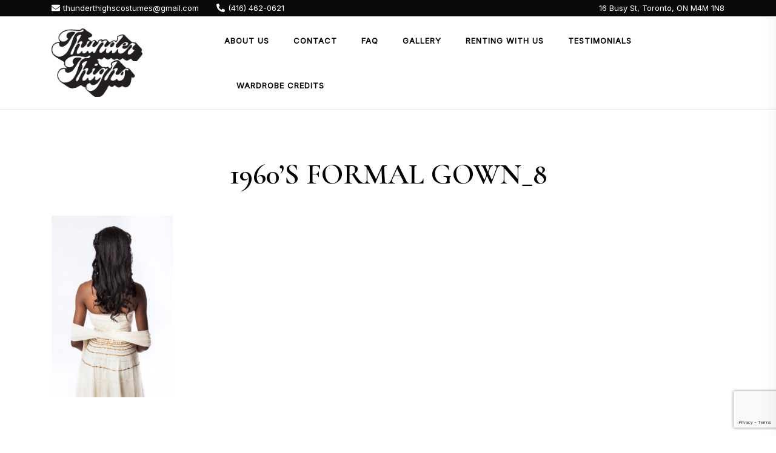

--- FILE ---
content_type: text/html; charset=UTF-8
request_url: https://thunderthighscostumes.com/?attachment_id=870
body_size: 19197
content:
<!doctype html>
<html dir="ltr" lang="en-US" prefix="og: https://ogp.me/ns#">
<head>
	<meta charset="UTF-8">
	<meta name="viewport" content="width=device-width, initial-scale=1">
	<link rel="profile" href="https://gmpg.org/xfn/11">

	<title>1960’S FORMAL GOWN_8 | Thunder Thighs Costumes Ltd.</title>
<style>
#wpadminbar #wp-admin-bar-wccp_free_top_button .ab-icon:before {
	content: "\f160";
	color: #02CA02;
	top: 3px;
}
#wpadminbar #wp-admin-bar-wccp_free_top_button .ab-icon {
	transform: rotate(45deg);
}
</style>

		<!-- All in One SEO 4.9.3 - aioseo.com -->
	<meta name="robots" content="max-image-preview:large" />
	<meta name="author" content="Andrew"/>
	<link rel="canonical" href="https://thunderthighscostumes.com/?attachment_id=870" />
	<meta name="generator" content="All in One SEO (AIOSEO) 4.9.3" />
		<meta property="og:locale" content="en_US" />
		<meta property="og:site_name" content="Thunder Thighs Costumes Ltd. | The Costumer is Always Right" />
		<meta property="og:type" content="article" />
		<meta property="og:title" content="1960’S FORMAL GOWN_8 | Thunder Thighs Costumes Ltd." />
		<meta property="og:url" content="https://thunderthighscostumes.com/?attachment_id=870" />
		<meta property="og:image" content="https://thunderthighscostumes.com/wp/wp-content/uploads/2022/05/TT_Logo_BW_Vertical.png" />
		<meta property="og:image:secure_url" content="https://thunderthighscostumes.com/wp/wp-content/uploads/2022/05/TT_Logo_BW_Vertical.png" />
		<meta property="article:published_time" content="2018-04-20T21:21:29+00:00" />
		<meta property="article:modified_time" content="2018-04-20T21:21:29+00:00" />
		<meta name="twitter:card" content="summary" />
		<meta name="twitter:title" content="1960’S FORMAL GOWN_8 | Thunder Thighs Costumes Ltd." />
		<meta name="twitter:image" content="https://thunderthighscostumes.com/wp/wp-content/uploads/2022/05/TT_Logo_BW_Vertical.png" />
		<script type="application/ld+json" class="aioseo-schema">
			{"@context":"https:\/\/schema.org","@graph":[{"@type":"BreadcrumbList","@id":"https:\/\/thunderthighscostumes.com\/?attachment_id=870#breadcrumblist","itemListElement":[{"@type":"ListItem","@id":"https:\/\/thunderthighscostumes.com#listItem","position":1,"name":"Home","item":"https:\/\/thunderthighscostumes.com","nextItem":{"@type":"ListItem","@id":"https:\/\/thunderthighscostumes.com\/?attachment_id=870#listItem","name":"1960&#8217;S FORMAL GOWN_8"}},{"@type":"ListItem","@id":"https:\/\/thunderthighscostumes.com\/?attachment_id=870#listItem","position":2,"name":"1960&#8217;S FORMAL GOWN_8","previousItem":{"@type":"ListItem","@id":"https:\/\/thunderthighscostumes.com#listItem","name":"Home"}}]},{"@type":"ItemPage","@id":"https:\/\/thunderthighscostumes.com\/?attachment_id=870#itempage","url":"https:\/\/thunderthighscostumes.com\/?attachment_id=870","name":"1960\u2019S FORMAL GOWN_8 | Thunder Thighs Costumes Ltd.","inLanguage":"en-US","isPartOf":{"@id":"https:\/\/thunderthighscostumes.com\/#website"},"breadcrumb":{"@id":"https:\/\/thunderthighscostumes.com\/?attachment_id=870#breadcrumblist"},"author":{"@id":"https:\/\/thunderthighscostumes.com\/author\/carter\/#author"},"creator":{"@id":"https:\/\/thunderthighscostumes.com\/author\/carter\/#author"},"datePublished":"2018-04-20T17:21:29-04:00","dateModified":"2018-04-20T17:21:29-04:00"},{"@type":"Organization","@id":"https:\/\/thunderthighscostumes.com\/#organization","name":"Thunder Thighs Costumes Ltd.","description":"The Costumer is Always Right","url":"https:\/\/thunderthighscostumes.com\/","logo":{"@type":"ImageObject","url":"https:\/\/thunderthighscostumes.com\/wp\/wp-content\/uploads\/2022\/05\/TT_Logo_BW_Vertical.png","@id":"https:\/\/thunderthighscostumes.com\/?attachment_id=870\/#organizationLogo","width":1433,"height":1084},"image":{"@id":"https:\/\/thunderthighscostumes.com\/?attachment_id=870\/#organizationLogo"}},{"@type":"Person","@id":"https:\/\/thunderthighscostumes.com\/author\/carter\/#author","url":"https:\/\/thunderthighscostumes.com\/author\/carter\/","name":"Andrew"},{"@type":"WebSite","@id":"https:\/\/thunderthighscostumes.com\/#website","url":"https:\/\/thunderthighscostumes.com\/","name":"Thunder Thighs Costumes Ltd.","description":"The Costumer is Always Right","inLanguage":"en-US","publisher":{"@id":"https:\/\/thunderthighscostumes.com\/#organization"}}]}
		</script>
		<!-- All in One SEO -->

<link rel='dns-prefetch' href='//fonts.googleapis.com' />
<link rel="alternate" type="application/rss+xml" title="Thunder Thighs Costumes Ltd. &raquo; Feed" href="https://thunderthighscostumes.com/feed/" />
<link rel="alternate" type="application/rss+xml" title="Thunder Thighs Costumes Ltd. &raquo; Comments Feed" href="https://thunderthighscostumes.com/comments/feed/" />
<link rel="alternate" title="oEmbed (JSON)" type="application/json+oembed" href="https://thunderthighscostumes.com/wp-json/oembed/1.0/embed?url=https%3A%2F%2Fthunderthighscostumes.com%2F%3Fattachment_id%3D870" />
<link rel="alternate" title="oEmbed (XML)" type="text/xml+oembed" href="https://thunderthighscostumes.com/wp-json/oembed/1.0/embed?url=https%3A%2F%2Fthunderthighscostumes.com%2F%3Fattachment_id%3D870&#038;format=xml" />
<style id='wp-img-auto-sizes-contain-inline-css'>
img:is([sizes=auto i],[sizes^="auto," i]){contain-intrinsic-size:3000px 1500px}
/*# sourceURL=wp-img-auto-sizes-contain-inline-css */
</style>
<style id='wp-emoji-styles-inline-css'>

	img.wp-smiley, img.emoji {
		display: inline !important;
		border: none !important;
		box-shadow: none !important;
		height: 1em !important;
		width: 1em !important;
		margin: 0 0.07em !important;
		vertical-align: -0.1em !important;
		background: none !important;
		padding: 0 !important;
	}
/*# sourceURL=wp-emoji-styles-inline-css */
</style>
<style id='wp-block-library-inline-css'>
:root{--wp-block-synced-color:#7a00df;--wp-block-synced-color--rgb:122,0,223;--wp-bound-block-color:var(--wp-block-synced-color);--wp-editor-canvas-background:#ddd;--wp-admin-theme-color:#007cba;--wp-admin-theme-color--rgb:0,124,186;--wp-admin-theme-color-darker-10:#006ba1;--wp-admin-theme-color-darker-10--rgb:0,107,160.5;--wp-admin-theme-color-darker-20:#005a87;--wp-admin-theme-color-darker-20--rgb:0,90,135;--wp-admin-border-width-focus:2px}@media (min-resolution:192dpi){:root{--wp-admin-border-width-focus:1.5px}}.wp-element-button{cursor:pointer}:root .has-very-light-gray-background-color{background-color:#eee}:root .has-very-dark-gray-background-color{background-color:#313131}:root .has-very-light-gray-color{color:#eee}:root .has-very-dark-gray-color{color:#313131}:root .has-vivid-green-cyan-to-vivid-cyan-blue-gradient-background{background:linear-gradient(135deg,#00d084,#0693e3)}:root .has-purple-crush-gradient-background{background:linear-gradient(135deg,#34e2e4,#4721fb 50%,#ab1dfe)}:root .has-hazy-dawn-gradient-background{background:linear-gradient(135deg,#faaca8,#dad0ec)}:root .has-subdued-olive-gradient-background{background:linear-gradient(135deg,#fafae1,#67a671)}:root .has-atomic-cream-gradient-background{background:linear-gradient(135deg,#fdd79a,#004a59)}:root .has-nightshade-gradient-background{background:linear-gradient(135deg,#330968,#31cdcf)}:root .has-midnight-gradient-background{background:linear-gradient(135deg,#020381,#2874fc)}:root{--wp--preset--font-size--normal:16px;--wp--preset--font-size--huge:42px}.has-regular-font-size{font-size:1em}.has-larger-font-size{font-size:2.625em}.has-normal-font-size{font-size:var(--wp--preset--font-size--normal)}.has-huge-font-size{font-size:var(--wp--preset--font-size--huge)}.has-text-align-center{text-align:center}.has-text-align-left{text-align:left}.has-text-align-right{text-align:right}.has-fit-text{white-space:nowrap!important}#end-resizable-editor-section{display:none}.aligncenter{clear:both}.items-justified-left{justify-content:flex-start}.items-justified-center{justify-content:center}.items-justified-right{justify-content:flex-end}.items-justified-space-between{justify-content:space-between}.screen-reader-text{border:0;clip-path:inset(50%);height:1px;margin:-1px;overflow:hidden;padding:0;position:absolute;width:1px;word-wrap:normal!important}.screen-reader-text:focus{background-color:#ddd;clip-path:none;color:#444;display:block;font-size:1em;height:auto;left:5px;line-height:normal;padding:15px 23px 14px;text-decoration:none;top:5px;width:auto;z-index:100000}html :where(.has-border-color){border-style:solid}html :where([style*=border-top-color]){border-top-style:solid}html :where([style*=border-right-color]){border-right-style:solid}html :where([style*=border-bottom-color]){border-bottom-style:solid}html :where([style*=border-left-color]){border-left-style:solid}html :where([style*=border-width]){border-style:solid}html :where([style*=border-top-width]){border-top-style:solid}html :where([style*=border-right-width]){border-right-style:solid}html :where([style*=border-bottom-width]){border-bottom-style:solid}html :where([style*=border-left-width]){border-left-style:solid}html :where(img[class*=wp-image-]){height:auto;max-width:100%}:where(figure){margin:0 0 1em}html :where(.is-position-sticky){--wp-admin--admin-bar--position-offset:var(--wp-admin--admin-bar--height,0px)}@media screen and (max-width:600px){html :where(.is-position-sticky){--wp-admin--admin-bar--position-offset:0px}}

/*# sourceURL=wp-block-library-inline-css */
</style><link rel='stylesheet' id='wc-blocks-style-css' href='https://thunderthighscostumes.com/wp/wp-content/plugins/woocommerce/assets/client/blocks/wc-blocks.css?ver=wc-10.4.3' media='all' />
<style id='global-styles-inline-css'>
:root{--wp--preset--aspect-ratio--square: 1;--wp--preset--aspect-ratio--4-3: 4/3;--wp--preset--aspect-ratio--3-4: 3/4;--wp--preset--aspect-ratio--3-2: 3/2;--wp--preset--aspect-ratio--2-3: 2/3;--wp--preset--aspect-ratio--16-9: 16/9;--wp--preset--aspect-ratio--9-16: 9/16;--wp--preset--color--black: #000000;--wp--preset--color--cyan-bluish-gray: #abb8c3;--wp--preset--color--white: #ffffff;--wp--preset--color--pale-pink: #f78da7;--wp--preset--color--vivid-red: #cf2e2e;--wp--preset--color--luminous-vivid-orange: #ff6900;--wp--preset--color--luminous-vivid-amber: #fcb900;--wp--preset--color--light-green-cyan: #7bdcb5;--wp--preset--color--vivid-green-cyan: #00d084;--wp--preset--color--pale-cyan-blue: #8ed1fc;--wp--preset--color--vivid-cyan-blue: #0693e3;--wp--preset--color--vivid-purple: #9b51e0;--wp--preset--gradient--vivid-cyan-blue-to-vivid-purple: linear-gradient(135deg,rgb(6,147,227) 0%,rgb(155,81,224) 100%);--wp--preset--gradient--light-green-cyan-to-vivid-green-cyan: linear-gradient(135deg,rgb(122,220,180) 0%,rgb(0,208,130) 100%);--wp--preset--gradient--luminous-vivid-amber-to-luminous-vivid-orange: linear-gradient(135deg,rgb(252,185,0) 0%,rgb(255,105,0) 100%);--wp--preset--gradient--luminous-vivid-orange-to-vivid-red: linear-gradient(135deg,rgb(255,105,0) 0%,rgb(207,46,46) 100%);--wp--preset--gradient--very-light-gray-to-cyan-bluish-gray: linear-gradient(135deg,rgb(238,238,238) 0%,rgb(169,184,195) 100%);--wp--preset--gradient--cool-to-warm-spectrum: linear-gradient(135deg,rgb(74,234,220) 0%,rgb(151,120,209) 20%,rgb(207,42,186) 40%,rgb(238,44,130) 60%,rgb(251,105,98) 80%,rgb(254,248,76) 100%);--wp--preset--gradient--blush-light-purple: linear-gradient(135deg,rgb(255,206,236) 0%,rgb(152,150,240) 100%);--wp--preset--gradient--blush-bordeaux: linear-gradient(135deg,rgb(254,205,165) 0%,rgb(254,45,45) 50%,rgb(107,0,62) 100%);--wp--preset--gradient--luminous-dusk: linear-gradient(135deg,rgb(255,203,112) 0%,rgb(199,81,192) 50%,rgb(65,88,208) 100%);--wp--preset--gradient--pale-ocean: linear-gradient(135deg,rgb(255,245,203) 0%,rgb(182,227,212) 50%,rgb(51,167,181) 100%);--wp--preset--gradient--electric-grass: linear-gradient(135deg,rgb(202,248,128) 0%,rgb(113,206,126) 100%);--wp--preset--gradient--midnight: linear-gradient(135deg,rgb(2,3,129) 0%,rgb(40,116,252) 100%);--wp--preset--font-size--small: var(--font-size-sm);--wp--preset--font-size--medium: 20px;--wp--preset--font-size--large: var(--font-size-lg);--wp--preset--font-size--x-large: 42px;--wp--preset--font-size--normal: var(--font-size-md);--wp--preset--font-size--larger: var(--font-size-xl);--wp--preset--font-size--extra-large: var(--font-size-2xl);--wp--preset--font-size--huge: var(--font-size-3xl);--wp--preset--font-size--gigantic: var(--font-size-4xl);--wp--preset--spacing--20: 0.44rem;--wp--preset--spacing--30: 0.67rem;--wp--preset--spacing--40: 1rem;--wp--preset--spacing--50: 1.5rem;--wp--preset--spacing--60: 2.25rem;--wp--preset--spacing--70: 3.38rem;--wp--preset--spacing--80: 5.06rem;--wp--preset--shadow--natural: 6px 6px 9px rgba(0, 0, 0, 0.2);--wp--preset--shadow--deep: 12px 12px 50px rgba(0, 0, 0, 0.4);--wp--preset--shadow--sharp: 6px 6px 0px rgba(0, 0, 0, 0.2);--wp--preset--shadow--outlined: 6px 6px 0px -3px rgb(255, 255, 255), 6px 6px rgb(0, 0, 0);--wp--preset--shadow--crisp: 6px 6px 0px rgb(0, 0, 0);}:where(.is-layout-flex){gap: 0.5em;}:where(.is-layout-grid){gap: 0.5em;}body .is-layout-flex{display: flex;}.is-layout-flex{flex-wrap: wrap;align-items: center;}.is-layout-flex > :is(*, div){margin: 0;}body .is-layout-grid{display: grid;}.is-layout-grid > :is(*, div){margin: 0;}:where(.wp-block-columns.is-layout-flex){gap: 2em;}:where(.wp-block-columns.is-layout-grid){gap: 2em;}:where(.wp-block-post-template.is-layout-flex){gap: 1.25em;}:where(.wp-block-post-template.is-layout-grid){gap: 1.25em;}.has-black-color{color: var(--wp--preset--color--black) !important;}.has-cyan-bluish-gray-color{color: var(--wp--preset--color--cyan-bluish-gray) !important;}.has-white-color{color: var(--wp--preset--color--white) !important;}.has-pale-pink-color{color: var(--wp--preset--color--pale-pink) !important;}.has-vivid-red-color{color: var(--wp--preset--color--vivid-red) !important;}.has-luminous-vivid-orange-color{color: var(--wp--preset--color--luminous-vivid-orange) !important;}.has-luminous-vivid-amber-color{color: var(--wp--preset--color--luminous-vivid-amber) !important;}.has-light-green-cyan-color{color: var(--wp--preset--color--light-green-cyan) !important;}.has-vivid-green-cyan-color{color: var(--wp--preset--color--vivid-green-cyan) !important;}.has-pale-cyan-blue-color{color: var(--wp--preset--color--pale-cyan-blue) !important;}.has-vivid-cyan-blue-color{color: var(--wp--preset--color--vivid-cyan-blue) !important;}.has-vivid-purple-color{color: var(--wp--preset--color--vivid-purple) !important;}.has-black-background-color{background-color: var(--wp--preset--color--black) !important;}.has-cyan-bluish-gray-background-color{background-color: var(--wp--preset--color--cyan-bluish-gray) !important;}.has-white-background-color{background-color: var(--wp--preset--color--white) !important;}.has-pale-pink-background-color{background-color: var(--wp--preset--color--pale-pink) !important;}.has-vivid-red-background-color{background-color: var(--wp--preset--color--vivid-red) !important;}.has-luminous-vivid-orange-background-color{background-color: var(--wp--preset--color--luminous-vivid-orange) !important;}.has-luminous-vivid-amber-background-color{background-color: var(--wp--preset--color--luminous-vivid-amber) !important;}.has-light-green-cyan-background-color{background-color: var(--wp--preset--color--light-green-cyan) !important;}.has-vivid-green-cyan-background-color{background-color: var(--wp--preset--color--vivid-green-cyan) !important;}.has-pale-cyan-blue-background-color{background-color: var(--wp--preset--color--pale-cyan-blue) !important;}.has-vivid-cyan-blue-background-color{background-color: var(--wp--preset--color--vivid-cyan-blue) !important;}.has-vivid-purple-background-color{background-color: var(--wp--preset--color--vivid-purple) !important;}.has-black-border-color{border-color: var(--wp--preset--color--black) !important;}.has-cyan-bluish-gray-border-color{border-color: var(--wp--preset--color--cyan-bluish-gray) !important;}.has-white-border-color{border-color: var(--wp--preset--color--white) !important;}.has-pale-pink-border-color{border-color: var(--wp--preset--color--pale-pink) !important;}.has-vivid-red-border-color{border-color: var(--wp--preset--color--vivid-red) !important;}.has-luminous-vivid-orange-border-color{border-color: var(--wp--preset--color--luminous-vivid-orange) !important;}.has-luminous-vivid-amber-border-color{border-color: var(--wp--preset--color--luminous-vivid-amber) !important;}.has-light-green-cyan-border-color{border-color: var(--wp--preset--color--light-green-cyan) !important;}.has-vivid-green-cyan-border-color{border-color: var(--wp--preset--color--vivid-green-cyan) !important;}.has-pale-cyan-blue-border-color{border-color: var(--wp--preset--color--pale-cyan-blue) !important;}.has-vivid-cyan-blue-border-color{border-color: var(--wp--preset--color--vivid-cyan-blue) !important;}.has-vivid-purple-border-color{border-color: var(--wp--preset--color--vivid-purple) !important;}.has-vivid-cyan-blue-to-vivid-purple-gradient-background{background: var(--wp--preset--gradient--vivid-cyan-blue-to-vivid-purple) !important;}.has-light-green-cyan-to-vivid-green-cyan-gradient-background{background: var(--wp--preset--gradient--light-green-cyan-to-vivid-green-cyan) !important;}.has-luminous-vivid-amber-to-luminous-vivid-orange-gradient-background{background: var(--wp--preset--gradient--luminous-vivid-amber-to-luminous-vivid-orange) !important;}.has-luminous-vivid-orange-to-vivid-red-gradient-background{background: var(--wp--preset--gradient--luminous-vivid-orange-to-vivid-red) !important;}.has-very-light-gray-to-cyan-bluish-gray-gradient-background{background: var(--wp--preset--gradient--very-light-gray-to-cyan-bluish-gray) !important;}.has-cool-to-warm-spectrum-gradient-background{background: var(--wp--preset--gradient--cool-to-warm-spectrum) !important;}.has-blush-light-purple-gradient-background{background: var(--wp--preset--gradient--blush-light-purple) !important;}.has-blush-bordeaux-gradient-background{background: var(--wp--preset--gradient--blush-bordeaux) !important;}.has-luminous-dusk-gradient-background{background: var(--wp--preset--gradient--luminous-dusk) !important;}.has-pale-ocean-gradient-background{background: var(--wp--preset--gradient--pale-ocean) !important;}.has-electric-grass-gradient-background{background: var(--wp--preset--gradient--electric-grass) !important;}.has-midnight-gradient-background{background: var(--wp--preset--gradient--midnight) !important;}.has-small-font-size{font-size: var(--wp--preset--font-size--small) !important;}.has-medium-font-size{font-size: var(--wp--preset--font-size--medium) !important;}.has-large-font-size{font-size: var(--wp--preset--font-size--large) !important;}.has-x-large-font-size{font-size: var(--wp--preset--font-size--x-large) !important;}
/*# sourceURL=global-styles-inline-css */
</style>

<style id='classic-theme-styles-inline-css'>
/*! This file is auto-generated */
.wp-block-button__link{color:#fff;background-color:#32373c;border-radius:9999px;box-shadow:none;text-decoration:none;padding:calc(.667em + 2px) calc(1.333em + 2px);font-size:1.125em}.wp-block-file__button{background:#32373c;color:#fff;text-decoration:none}
/*# sourceURL=/wp-includes/css/classic-themes.min.css */
</style>
<link rel='stylesheet' id='contact-form-7-css' href='https://thunderthighscostumes.com/wp/wp-content/plugins/contact-form-7/includes/css/styles.css?ver=6.1.4' media='all' />
<style id='woocommerce-inline-inline-css'>
.woocommerce form .form-row .required { visibility: visible; }
/*# sourceURL=woocommerce-inline-inline-css */
</style>
<link rel='stylesheet' id='elsie-fonts-css' href='//fonts.googleapis.com/css?family=Inter%3Aregular%7CCormorant+Garamond%3A600&#038;subset=latin&#038;display=swap&#038;ver=1.0.3' media='all' />
<link rel='stylesheet' id='elsie-style-css' href='https://thunderthighscostumes.com/wp/wp-content/themes/elsie/style.css?ver=1.0.3' media='all' />
<link rel='stylesheet' id='elsie-style-min-css' href='https://thunderthighscostumes.com/wp/wp-content/themes/elsie/assets/css/styles.min.css?ver=1.0.3' media='all' />
<style id='elsie-style-min-inline-css'>
:root { --color-accent:#950b0b; --color-accent-dark:#950b0b;}
.elsie-breadcrumb-trail { background-color:#ffffff; }.top-bar { background-color:#0a0a0a; }.top-bar, .top-bar a { color:#ffffff; }.top-bar svg { fill:#ffffff; }@media (min-width:  992px) { .top-bar { padding-top:1px; } }@media (min-width:  992px) { .top-bar { padding-bottom:1px; } }.card-style-boxed .post-content-inner .post-thumbnail { margin-left:-30px;margin-right:-30px;}
.post-cats a {color: var(--color-text);text-decoration:underline;background:transparent;padding:0;}
.post-cats a:hover {color:var(--color-accent-dark);background:transparent;}

/*# sourceURL=elsie-style-min-inline-css */
</style>
<link rel='stylesheet' id='elsie-woocommerce-style-css' href='https://thunderthighscostumes.com/wp/wp-content/themes/elsie/assets/css/woocommerce.min.css?ver=1.0.3' media='all' />
<style id='elsie-woocommerce-style-inline-css'>
@font-face {
			font-family: "star";
			src: url("https://thunderthighscostumes.com/wp/wp-content/plugins/woocommerce/assets/fonts/star.eot");
			src: url("https://thunderthighscostumes.com/wp/wp-content/plugins/woocommerce/assets/fonts/star.eot?#iefix") format("embedded-opentype"),
				url("https://thunderthighscostumes.com/wp/wp-content/plugins/woocommerce/assets/fonts/star.woff") format("woff"),
				url("https://thunderthighscostumes.com/wp/wp-content/plugins/woocommerce/assets/fonts/star.ttf") format("truetype"),
				url("https://thunderthighscostumes.com/wp/wp-content/plugins/woocommerce/assets/fonts/star.svg#star") format("svg");
			font-weight: normal;
			font-style: normal;
		}
/*# sourceURL=elsie-woocommerce-style-inline-css */
</style>
<script src="https://thunderthighscostumes.com/wp/wp-includes/js/jquery/jquery.min.js?ver=3.7.1" id="jquery-core-js"></script>
<script src="https://thunderthighscostumes.com/wp/wp-includes/js/jquery/jquery-migrate.min.js?ver=3.4.1" id="jquery-migrate-js"></script>
<script src="https://thunderthighscostumes.com/wp/wp-content/plugins/woocommerce/assets/js/jquery-blockui/jquery.blockUI.min.js?ver=2.7.0-wc.10.4.3" id="wc-jquery-blockui-js" defer data-wp-strategy="defer"></script>
<script src="https://thunderthighscostumes.com/wp/wp-content/plugins/woocommerce/assets/js/js-cookie/js.cookie.min.js?ver=2.1.4-wc.10.4.3" id="wc-js-cookie-js" defer data-wp-strategy="defer"></script>
<script id="woocommerce-js-extra">
var woocommerce_params = {"ajax_url":"/wp/wp-admin/admin-ajax.php","wc_ajax_url":"/?wc-ajax=%%endpoint%%","i18n_password_show":"Show password","i18n_password_hide":"Hide password"};
//# sourceURL=woocommerce-js-extra
</script>
<script src="https://thunderthighscostumes.com/wp/wp-content/plugins/woocommerce/assets/js/frontend/woocommerce.min.js?ver=10.4.3" id="woocommerce-js" defer data-wp-strategy="defer"></script>
<script id="image_zoom-frontend-js-extra">
var IZ = {"options":{"lensShape":"square","lensSize":200,"lensBorderSize":1,"lensBorderColour":"#ffffff","borderRadius":0,"cursor":"crosshair","zoomWindowWidth":300,"zoomWindowHeight":200,"zoomWindowOffsetx":10,"borderSize":4,"borderColour":"#888888","zoomWindowShadow":4,"lensFadeIn":1000,"lensFadeOut":1000,"zoomWindowFadeIn":0,"zoomWindowFadeOut":0,"easingAmount":12,"zoomWindowPosition":2,"lensOverlay":true,"responsive":true,"responsiveThreshold":800,"scrollZoom":true,"adjustZoomWindowHeight":true,"customText":"","customTextSize":12,"customTextColor":"#cccccc","customTextVAlign":"bottom","customTextAlign":"right","ratio":"3"},"with_woocommerce":"1","exchange_thumbnails":"0","enable_mobile":"0","woo_categories":"0","force_attachments":"0","enable_lightbox_zoom":"0","custom_class":"","flexslider":"","owl":"","flickity":"","slick":"","huge_it_gallery":"","search_filter_pro":"0","remove_lightbox_thumbnails":"1","remove_lightbox":"1","woo_slider":"1"};
//# sourceURL=image_zoom-frontend-js-extra
</script>
<script src="https://thunderthighscostumes.com/wp/wp-content/plugins/wp-image-zoooom-pro/assets/dist/image_zoom-frontend.min.js?ver=1.35" id="image_zoom-frontend-js"></script>
<link rel="https://api.w.org/" href="https://thunderthighscostumes.com/wp-json/" /><link rel="alternate" title="JSON" type="application/json" href="https://thunderthighscostumes.com/wp-json/wp/v2/media/870" /><link rel="EditURI" type="application/rsd+xml" title="RSD" href="https://thunderthighscostumes.com/wp/xmlrpc.php?rsd" />

<link rel='shortlink' href='https://thunderthighscostumes.com/?p=870' />
<script id="wpcp_disable_selection" type="text/javascript">
var image_save_msg='You are not allowed to save images!';
	var no_menu_msg='Context Menu disabled!';
	var smessage = "Content is protected !!";

function disableEnterKey(e)
{
	var elemtype = e.target.tagName;
	
	elemtype = elemtype.toUpperCase();
	
	if (elemtype == "TEXT" || elemtype == "TEXTAREA" || elemtype == "INPUT" || elemtype == "PASSWORD" || elemtype == "SELECT" || elemtype == "OPTION" || elemtype == "EMBED")
	{
		elemtype = 'TEXT';
	}
	
	if (e.ctrlKey){
     var key;
     if(window.event)
          key = window.event.keyCode;     //IE
     else
          key = e.which;     //firefox (97)
    //if (key != 17) alert(key);
     if (elemtype!= 'TEXT' && (key == 97 || key == 65 || key == 67 || key == 99 || key == 88 || key == 120 || key == 26 || key == 85  || key == 86 || key == 83 || key == 43 || key == 73))
     {
		if(wccp_free_iscontenteditable(e)) return true;
		show_wpcp_message('You are not allowed to copy content or view source');
		return false;
     }else
     	return true;
     }
}


/*For contenteditable tags*/
function wccp_free_iscontenteditable(e)
{
	var e = e || window.event; // also there is no e.target property in IE. instead IE uses window.event.srcElement
  	
	var target = e.target || e.srcElement;

	var elemtype = e.target.nodeName;
	
	elemtype = elemtype.toUpperCase();
	
	var iscontenteditable = "false";
		
	if(typeof target.getAttribute!="undefined" ) iscontenteditable = target.getAttribute("contenteditable"); // Return true or false as string
	
	var iscontenteditable2 = false;
	
	if(typeof target.isContentEditable!="undefined" ) iscontenteditable2 = target.isContentEditable; // Return true or false as boolean

	if(target.parentElement.isContentEditable) iscontenteditable2 = true;
	
	if (iscontenteditable == "true" || iscontenteditable2 == true)
	{
		if(typeof target.style!="undefined" ) target.style.cursor = "text";
		
		return true;
	}
}

////////////////////////////////////
function disable_copy(e)
{	
	var e = e || window.event; // also there is no e.target property in IE. instead IE uses window.event.srcElement
	
	var elemtype = e.target.tagName;
	
	elemtype = elemtype.toUpperCase();
	
	if (elemtype == "TEXT" || elemtype == "TEXTAREA" || elemtype == "INPUT" || elemtype == "PASSWORD" || elemtype == "SELECT" || elemtype == "OPTION" || elemtype == "EMBED")
	{
		elemtype = 'TEXT';
	}
	
	if(wccp_free_iscontenteditable(e)) return true;
	
	var isSafari = /Safari/.test(navigator.userAgent) && /Apple Computer/.test(navigator.vendor);
	
	var checker_IMG = '';
	if (elemtype == "IMG" && checker_IMG == 'checked' && e.detail >= 2) {show_wpcp_message(alertMsg_IMG);return false;}
	if (elemtype != "TEXT")
	{
		if (smessage !== "" && e.detail == 2)
			show_wpcp_message(smessage);
		
		if (isSafari)
			return true;
		else
			return false;
	}	
}

//////////////////////////////////////////
function disable_copy_ie()
{
	var e = e || window.event;
	var elemtype = window.event.srcElement.nodeName;
	elemtype = elemtype.toUpperCase();
	if(wccp_free_iscontenteditable(e)) return true;
	if (elemtype == "IMG") {show_wpcp_message(alertMsg_IMG);return false;}
	if (elemtype != "TEXT" && elemtype != "TEXTAREA" && elemtype != "INPUT" && elemtype != "PASSWORD" && elemtype != "SELECT" && elemtype != "OPTION" && elemtype != "EMBED")
	{
		return false;
	}
}	
function reEnable()
{
	return true;
}
document.onkeydown = disableEnterKey;
document.onselectstart = disable_copy_ie;
if(navigator.userAgent.indexOf('MSIE')==-1)
{
	document.onmousedown = disable_copy;
	document.onclick = reEnable;
}
function disableSelection(target)
{
    //For IE This code will work
    if (typeof target.onselectstart!="undefined")
    target.onselectstart = disable_copy_ie;
    
    //For Firefox This code will work
    else if (typeof target.style.MozUserSelect!="undefined")
    {target.style.MozUserSelect="none";}
    
    //All other  (ie: Opera) This code will work
    else
    target.onmousedown=function(){return false}
    target.style.cursor = "default";
}
//Calling the JS function directly just after body load
window.onload = function(){disableSelection(document.body);};

//////////////////special for safari Start////////////////
var onlongtouch;
var timer;
var touchduration = 1000; //length of time we want the user to touch before we do something

var elemtype = "";
function touchstart(e) {
	var e = e || window.event;
  // also there is no e.target property in IE.
  // instead IE uses window.event.srcElement
  	var target = e.target || e.srcElement;
	
	elemtype = window.event.srcElement.nodeName;
	
	elemtype = elemtype.toUpperCase();
	
	if(!wccp_pro_is_passive()) e.preventDefault();
	if (!timer) {
		timer = setTimeout(onlongtouch, touchduration);
	}
}

function touchend() {
    //stops short touches from firing the event
    if (timer) {
        clearTimeout(timer);
        timer = null;
    }
	onlongtouch();
}

onlongtouch = function(e) { //this will clear the current selection if anything selected
	
	if (elemtype != "TEXT" && elemtype != "TEXTAREA" && elemtype != "INPUT" && elemtype != "PASSWORD" && elemtype != "SELECT" && elemtype != "EMBED" && elemtype != "OPTION")	
	{
		if (window.getSelection) {
			if (window.getSelection().empty) {  // Chrome
			window.getSelection().empty();
			} else if (window.getSelection().removeAllRanges) {  // Firefox
			window.getSelection().removeAllRanges();
			}
		} else if (document.selection) {  // IE?
			document.selection.empty();
		}
		return false;
	}
};

document.addEventListener("DOMContentLoaded", function(event) { 
    window.addEventListener("touchstart", touchstart, false);
    window.addEventListener("touchend", touchend, false);
});

function wccp_pro_is_passive() {

  var cold = false,
  hike = function() {};

  try {
	  const object1 = {};
  var aid = Object.defineProperty(object1, 'passive', {
  get() {cold = true}
  });
  window.addEventListener('test', hike, aid);
  window.removeEventListener('test', hike, aid);
  } catch (e) {}

  return cold;
}
/*special for safari End*/
</script>
<script id="wpcp_disable_Right_Click" type="text/javascript">
document.ondragstart = function() { return false;}
	function nocontext(e) {
	   return false;
	}
	document.oncontextmenu = nocontext;
</script>
<style>
.unselectable
{
-moz-user-select:none;
-webkit-user-select:none;
cursor: default;
}
html
{
-webkit-touch-callout: none;
-webkit-user-select: none;
-khtml-user-select: none;
-moz-user-select: none;
-ms-user-select: none;
user-select: none;
-webkit-tap-highlight-color: rgba(0,0,0,0);
}
</style>
<script id="wpcp_css_disable_selection" type="text/javascript">
var e = document.getElementsByTagName('body')[0];
if(e)
{
	e.setAttribute('unselectable',"on");
}
</script>
	<noscript><style>.woocommerce-product-gallery{ opacity: 1 !important; }</style></noscript>
	<meta name="generator" content="Powered by WPBakery Page Builder - drag and drop page builder for WordPress."/>
		<style type="text/css">
					.site-title,
			.site-description {
				position: absolute;
				clip: rect(1px, 1px, 1px, 1px);
				}
					</style>
		          <style type="text/css">img.zoooom:hover, .zoooom img:hover, .mp_product_image_single:hover, a.zoomGallery img:hover, .portfolio_images img:hover, .single-fluxus_portfolio .project-image img:hover, .attachment-product_page_image:hover, .attachment-shop_single:hover {cursor:-webkit-zoom-in;cursor:-moz-zoom-in;cursor:zoom-in;}</style>
        <link rel="icon" href="https://thunderthighscostumes.com/wp/wp-content/uploads/2017/05/cropped-logo-512x512-32x32.png" sizes="32x32" />
<link rel="icon" href="https://thunderthighscostumes.com/wp/wp-content/uploads/2017/05/cropped-logo-512x512-192x192.png" sizes="192x192" />
<link rel="apple-touch-icon" href="https://thunderthighscostumes.com/wp/wp-content/uploads/2017/05/cropped-logo-512x512-180x180.png" />
<meta name="msapplication-TileImage" content="https://thunderthighscostumes.com/wp/wp-content/uploads/2017/05/cropped-logo-512x512-270x270.png" />
<noscript><style> .wpb_animate_when_almost_visible { opacity: 1; }</style></noscript><link rel='stylesheet' id='fontawesome-css' href='https://thunderthighscostumes.com/wp/wp-content/plugins/wp-google-maps/css/font-awesome.min.css?ver=4545346791ebc514b6036f469d7294a9' media='all' />
<link rel='stylesheet' id='fontawesome-polyfill-css' href='https://thunderthighscostumes.com/wp/wp-content/plugins/wp-google-maps/css/polyfill/fa-5to4.css?ver=4545346791ebc514b6036f469d7294a9' media='all' />
<link rel='stylesheet' id='wpgmza-common-css' href='https://thunderthighscostumes.com/wp/wp-content/plugins/wp-google-maps/css/common.css?ver=10.0.05' media='all' />
<link rel='stylesheet' id='remodal-css' href='https://thunderthighscostumes.com/wp/wp-content/plugins/wp-google-maps/lib/remodal.css?ver=4545346791ebc514b6036f469d7294a9' media='all' />
<link rel='stylesheet' id='remodal-default-theme-css' href='https://thunderthighscostumes.com/wp/wp-content/plugins/wp-google-maps/lib/remodal-default-theme.css?ver=4545346791ebc514b6036f469d7294a9' media='all' />
<link rel='stylesheet' id='datatables-css' href='https://thunderthighscostumes.com/wp/wp-content/plugins/wp-google-maps/css/jquery.dataTables.min.css?ver=4545346791ebc514b6036f469d7294a9' media='all' />
<link rel='stylesheet' id='wpgmza-ui-legacy-css' href='https://thunderthighscostumes.com/wp/wp-content/plugins/wp-google-maps/css/styles/legacy.css?ver=10.0.05' media='all' />
</head>

<body class="attachment wp-singular attachment-template-default single single-attachment postid-870 attachmentid-870 attachment-jpeg wp-custom-logo wp-embed-responsive wp-theme-elsie theme-elsie woocommerce-no-js unselectable no-sidebar sidebar-right woocommerce-active wpb-js-composer js-comp-ver-6.4.1 vc_responsive">
<div id="page" class="site">
	<a class="skip-link screen-reader-text" href="#primary">Skip to content</a>

	
				<div class="top-bar">
				<div class="container">
					<div class="row v-align">
						<div class="col-md-6">
							
			<div class="top-bar-contact">
									<a href="mailto:t&#104;&#117;nd&#101;r&#116;&#104;i&#103;&#104;sc&#111;&#115;&#116;&#117;mes&#064;&#103;m&#097;&#105;l&#046;com"><span class="elsie-icon"><svg xmlns="http://www.w3.org/2000/svg" viewBox="0 0 512 512"><path d="M502.3 190.8c3.9-3.1 9.7-.2 9.7 4.7V400c0 26.5-21.5 48-48 48H48c-26.5 0-48-21.5-48-48V195.6c0-5 5.7-7.8 9.7-4.7 22.4 17.4 52.1 39.5 154.1 113.6 21.1 15.4 56.7 47.8 92.2 47.6 35.7.3 72-32.8 92.3-47.6 102-74.1 131.6-96.3 154-113.7zM256 320c23.2.4 56.6-29.2 73.4-41.4 132.7-96.3 142.8-104.7 173.4-128.7 5.8-4.5 9.2-11.5 9.2-18.9v-19c0-26.5-21.5-48-48-48H48C21.5 64 0 85.5 0 112v19c0 7.4 3.4 14.3 9.2 18.9 30.6 23.9 40.7 32.4 173.4 128.7 16.8 12.2 50.2 41.8 73.4 41.4z" /></svg></span>&#116;&#104;&#117;n&#100;e&#114;th&#105;&#103;hs&#099;os&#116;u&#109;e&#115;&#064;&#103;&#109;&#097;il&#046;&#099;&#111;&#109;</a>
													<a href="tel:(416) 462-0621"><span class="elsie-icon"><svg xmlns="http://www.w3.org/2000/svg" viewBox="0 0 512 512"><path d="M497.39 361.8l-112-48a24 24 0 0 0-28 6.9l-49.6 60.6A370.66 370.66 0 0 1 130.6 204.11l60.6-49.6a23.94 23.94 0 0 0 6.9-28l-48-112A24.16 24.16 0 0 0 122.6.61l-104 24A24 24 0 0 0 0 48c0 256.5 207.9 464 464 464a24 24 0 0 0 23.4-18.6l24-104a24.29 24.29 0 0 0-14.01-27.6z" /></svg></span>(416) 462-0621</a>
									
			</div>			

									</div>
						<div class="col-md-6 column-right">
							<div class="header-text">16 Busy St, Toronto, ON M4M 1N8</div>						</div>						
					</div>	
				</div>
			</div>
			
			<header id="masthead" class="site-header menu-bar header-layout-inline">
								<div class="container">
					<div class="row">
						<div class="col-md-3 col-8 v-align">
							<div class="site-branding">
								<a href="https://thunderthighscostumes.com/" class="custom-logo-link" rel="home"><img width="1433" height="1084" src="https://thunderthighscostumes.com/wp/wp-content/uploads/2022/05/TT_Logo_BW_Vertical.png" class="custom-logo" alt="Thunder Thighs Costumes Ltd." decoding="async" fetchpriority="high" srcset="https://thunderthighscostumes.com/wp/wp-content/uploads/2022/05/TT_Logo_BW_Vertical.png 1433w, https://thunderthighscostumes.com/wp/wp-content/uploads/2022/05/TT_Logo_BW_Vertical-300x227.png 300w, https://thunderthighscostumes.com/wp/wp-content/uploads/2022/05/TT_Logo_BW_Vertical-1024x775.png 1024w, https://thunderthighscostumes.com/wp/wp-content/uploads/2022/05/TT_Logo_BW_Vertical-768x581.png 768w, https://thunderthighscostumes.com/wp/wp-content/uploads/2022/05/TT_Logo_BW_Vertical-900x681.png 900w, https://thunderthighscostumes.com/wp/wp-content/uploads/2022/05/TT_Logo_BW_Vertical-500x378.png 500w, https://thunderthighscostumes.com/wp/wp-content/uploads/2022/05/TT_Logo_BW_Vertical-350x265.png 350w, https://thunderthighscostumes.com/wp/wp-content/uploads/2022/05/TT_Logo_BW_Vertical-800x605.png 800w" sizes="(max-width: 1433px) 100vw, 1433px" /></a>									<p class="site-title"><a href="https://thunderthighscostumes.com/" rel="home">Thunder Thighs Costumes Ltd.</a></p>
																		<p class="site-description">The Costumer is Always Right</p>
															</div><!-- .site-branding -->
						</div>

						<div class="col-md-9 col-4 v-align align-right">
							
				
				<nav id="site-navigation" class="main-navigation" >
					<div class="mobile-menu-close" tabindex="0"><span class="elsie-icon"><svg xmlns="http://www.w3.org/2000/svg" viewBox="0 0 512.001 512.001"><path d="M284.286 256.002L506.143 34.144c7.811-7.811 7.811-20.475 0-28.285-7.811-7.81-20.475-7.811-28.285 0L256 227.717 34.143 5.859c-7.811-7.811-20.475-7.811-28.285 0-7.81 7.811-7.811 20.475 0 28.285l221.857 221.857L5.858 477.859c-7.811 7.811-7.811 20.475 0 28.285a19.938 19.938 0 0014.143 5.857 19.94 19.94 0 0014.143-5.857L256 284.287l221.857 221.857c3.905 3.905 9.024 5.857 14.143 5.857s10.237-1.952 14.143-5.857c7.811-7.811 7.811-20.475 0-28.285L284.286 256.002z" /></svg></span></div>
					<div id="primary-menu" class="menu"><ul>
<li class="page_item page-item-2"><a href="https://thunderthighscostumes.com/">About Us</a></li>
<li class="page_item page-item-10"><a href="https://thunderthighscostumes.com/contact/">Contact</a></li>
<li class="page_item page-item-13"><a href="https://thunderthighscostumes.com/faq/">FAQ</a></li>
<li class="page_item page-item-1909"><a href="https://thunderthighscostumes.com/gallery/">Gallery</a></li>
<li class="page_item page-item-1807"><a href="https://thunderthighscostumes.com/renting-with-us/">Renting with Us</a></li>
<li class="page_item page-item-20"><a href="https://thunderthighscostumes.com/testimonials/">Testimonials</a></li>
<li class="page_item page-item-24"><a href="https://thunderthighscostumes.com/wardrobe-credits/">Wardrobe Credits</a></li>
</ul></div>
					
				</nav><!-- #site-navigation -->
													<div class="header-elements v-align align-right">
																															</div>									
						</div>			
					</div>
				</div>
			</header><!-- #masthead -->
			
			<header id="mobile-header" class="mobile-header header-layout-mobile">
								<div class="search-overlay-wrapper">
					<form role="search" method="get" class="search-form" action="https://thunderthighscostumes.com/">
				<label>
					<span class="screen-reader-text">Search for:</span>
					<input type="search" class="search-field" placeholder="Search &hellip;" value="" name="s" />
				</label>
				<input type="submit" class="search-submit" value="Search" />
			</form>				</div>
				<div class="container">
					<div class="row">
						<div class="col-7 col-md-4 v-align">
							<div class="site-branding">
								<a href="https://thunderthighscostumes.com/" class="custom-logo-link" rel="home"><img width="1433" height="1084" src="https://thunderthighscostumes.com/wp/wp-content/uploads/2022/05/TT_Logo_BW_Vertical.png" class="custom-logo" alt="Thunder Thighs Costumes Ltd." decoding="async" srcset="https://thunderthighscostumes.com/wp/wp-content/uploads/2022/05/TT_Logo_BW_Vertical.png 1433w, https://thunderthighscostumes.com/wp/wp-content/uploads/2022/05/TT_Logo_BW_Vertical-300x227.png 300w, https://thunderthighscostumes.com/wp/wp-content/uploads/2022/05/TT_Logo_BW_Vertical-1024x775.png 1024w, https://thunderthighscostumes.com/wp/wp-content/uploads/2022/05/TT_Logo_BW_Vertical-768x581.png 768w, https://thunderthighscostumes.com/wp/wp-content/uploads/2022/05/TT_Logo_BW_Vertical-900x681.png 900w, https://thunderthighscostumes.com/wp/wp-content/uploads/2022/05/TT_Logo_BW_Vertical-500x378.png 500w, https://thunderthighscostumes.com/wp/wp-content/uploads/2022/05/TT_Logo_BW_Vertical-350x265.png 350w, https://thunderthighscostumes.com/wp/wp-content/uploads/2022/05/TT_Logo_BW_Vertical-800x605.png 800w" sizes="(max-width: 1433px) 100vw, 1433px" /></a>									<p class="site-title"><a href="https://thunderthighscostumes.com/" rel="home">Thunder Thighs Costumes Ltd.</a></p>
																		<p class="site-description">The Costumer is Always Right</p>
															</div><!-- .site-branding -->
						</div>

						<div class="col-5 col-md-8 v-align">
							
				
				<nav id="mobile-navigation" class="main-navigation" >
					<div class="mobile-menu-close" tabindex="0"><span class="elsie-icon"><svg xmlns="http://www.w3.org/2000/svg" viewBox="0 0 512.001 512.001"><path d="M284.286 256.002L506.143 34.144c7.811-7.811 7.811-20.475 0-28.285-7.811-7.81-20.475-7.811-28.285 0L256 227.717 34.143 5.859c-7.811-7.811-20.475-7.811-28.285 0-7.81 7.811-7.811 20.475 0 28.285l221.857 221.857L5.858 477.859c-7.811 7.811-7.811 20.475 0 28.285a19.938 19.938 0 0014.143 5.857 19.94 19.94 0 0014.143-5.857L256 284.287l221.857 221.857c3.905 3.905 9.024 5.857 14.143 5.857s10.237-1.952 14.143-5.857c7.811-7.811 7.811-20.475 0-28.285L284.286 256.002z" /></svg></span></div>
					<div id="primary-menu" class="menu"><ul>
<li class="page_item page-item-2"><a href="https://thunderthighscostumes.com/">About Us</a></li>
<li class="page_item page-item-10"><a href="https://thunderthighscostumes.com/contact/">Contact</a></li>
<li class="page_item page-item-13"><a href="https://thunderthighscostumes.com/faq/">FAQ</a></li>
<li class="page_item page-item-1909"><a href="https://thunderthighscostumes.com/gallery/">Gallery</a></li>
<li class="page_item page-item-1807"><a href="https://thunderthighscostumes.com/renting-with-us/">Renting with Us</a></li>
<li class="page_item page-item-20"><a href="https://thunderthighscostumes.com/testimonials/">Testimonials</a></li>
<li class="page_item page-item-24"><a href="https://thunderthighscostumes.com/wardrobe-credits/">Wardrobe Credits</a></li>
</ul></div>
					
				</nav><!-- #site-navigation -->
													<div class="header-elements v-align align-right">
																																<button class="menu-toggle" aria-controls="primary-menu" aria-label="Toggle mobile menu" aria-expanded="false" ><span class="elsie-icon"><svg xmlns="http://www.w3.org/2000/svg" viewBox="0 0 36 36"><path d="M32 29H4a1 1 0 0 1 0-2h28a1 1 0 0 1 0 2Z" /><path d="M32 19H4a1 1 0 0 1 0-2h28a1 1 0 0 1 0 2Z" /><path d="M32 9H4a1 1 0 0 1 0-2h28a1 1 0 0 1 0 2Z" /><path fill="none" d="M0 0h36v36H0z" /></svg></span><span class="menu-label"></span></button>	
							</div>									
						</div>			
					</div>
				</div>
			</header><!-- #masthead -->
				
	
	<div class="elsie-main-container container">
	
	<main id="primary" class="site-main">

		
<article id="post-870" class="post-870 attachment type-attachment status-inherit hentry">


			<header class="entry-header single-header">
							
				<h1 class="entry-title">1960&#8217;S FORMAL GOWN_8</h1>			</header><!-- .entry-header -->			
									<div class="entry-content">
				<p class="attachment"><a href='https://thunderthighscostumes.com/wp/wp-content/uploads/2018/04/1960S-FORMAL-GOWN_8.jpg'><img decoding="async" width="200" height="300" src="https://thunderthighscostumes.com/wp/wp-content/uploads/2018/04/1960S-FORMAL-GOWN_8-200x300.jpg" class="attachment-medium size-medium" alt="" srcset="https://thunderthighscostumes.com/wp/wp-content/uploads/2018/04/1960S-FORMAL-GOWN_8-200x300.jpg 200w, https://thunderthighscostumes.com/wp/wp-content/uploads/2018/04/1960S-FORMAL-GOWN_8-350x525.jpg 350w, https://thunderthighscostumes.com/wp/wp-content/uploads/2018/04/1960S-FORMAL-GOWN_8-683x1024.jpg 683w, https://thunderthighscostumes.com/wp/wp-content/uploads/2018/04/1960S-FORMAL-GOWN_8-600x900.jpg 600w, https://thunderthighscostumes.com/wp/wp-content/uploads/2018/04/1960S-FORMAL-GOWN_8.jpg 720w" sizes="(max-width: 200px) 100vw, 200px" /></a></p>
			</div><!-- .entry-content -->
						<footer class="entry-footer">
							</footer><!-- .entry-footer -->
			<div class="elsie-sharing"><h4>Share this post</h4><div class="sharing-icons"><a target="_blank" href="https://www.facebook.com/sharer.php?u=https%3A%2F%2Fthunderthighscostumes.com%2F%3Fattachment_id%3D870" class="share-button share-button-facebook"><span class="elsie-icon"><svg xmlns="http://www.w3.org/2000/svg" viewBox="0 0 512 512"><path d="M504 256C504 119 393 8 256 8S8 119 8 256c0 123.78 90.69 226.38 209.25 245V327.69h-63V256h63v-54.64c0-62.15 37-96.48 93.67-96.48 27.14 0 55.52 4.84 55.52 4.84v61h-31.28c-30.8 0-40.41 19.12-40.41 38.73V256h68.78l-11 71.69h-57.78V501C413.31 482.38 504 379.78 504 256z" /></svg></span></a><a target="_blank" href="https://twitter.com/intent/tweet?url=https%3A%2F%2Fthunderthighscostumes.com%2F%3Fattachment_id%3D870&text=1960%27S+FORMAL+GOWN_8" class="share-button share-button-twitter"><span class="elsie-icon"><svg xmlns="http://www.w3.org/2000/svg" viewBox="0 0 512 512"><path d="M459.37 151.716c.325 4.548.325 9.097.325 13.645 0 138.72-105.583 298.558-298.558 298.558-59.452 0-114.68-17.219-161.137-47.106 8.447.974 16.568 1.299 25.34 1.299 49.055 0 94.213-16.568 130.274-44.832-46.132-.975-84.792-31.188-98.112-72.772 6.498.974 12.995 1.624 19.818 1.624 9.421 0 18.843-1.3 27.614-3.573-48.081-9.747-84.143-51.98-84.143-102.985v-1.299c13.969 7.797 30.214 12.67 47.431 13.319-28.264-18.843-46.781-51.005-46.781-87.391 0-19.492 5.197-37.36 14.294-52.954 51.655 63.675 129.3 105.258 216.365 109.807-1.624-7.797-2.599-15.918-2.599-24.04 0-57.828 46.782-104.934 104.934-104.934 30.213 0 57.502 12.67 76.67 33.137 23.715-4.548 46.456-13.32 66.599-25.34-7.798 24.366-24.366 44.833-46.132 57.827 21.117-2.273 41.584-8.122 60.426-16.243-14.292 20.791-32.161 39.308-52.628 54.253z" /></svg></span></a><a target="_blank" href="http://pinterest.com/pin/create/link/?url=https%3A%2F%2Fthunderthighscostumes.com%2F%3Fattachment_id%3D870" class="share-button share-button-pinterest"><span class="elsie-icon"><svg xmlns="http://www.w3.org/2000/svg" viewBox="0 0 496 512"><path d="M496 256c0 137-111 248-248 248-25.6 0-50.2-3.9-73.4-11.1 10.1-16.5 25.2-43.5 30.8-65 3-11.6 15.4-59 15.4-59 8.1 15.4 31.7 28.5 56.8 28.5 74.8 0 128.7-68.8 128.7-154.3 0-81.9-66.9-143.2-152.9-143.2-107 0-163.9 71.8-163.9 150.1 0 36.4 19.4 81.7 50.3 96.1 4.7 2.2 7.2 1.2 8.3-3.3.8-3.4 5-20.3 6.9-28.1.6-2.5.3-4.7-1.7-7.1-10.1-12.5-18.3-35.3-18.3-56.6 0-54.7 41.4-107.6 112-107.6 60.9 0 103.6 41.5 103.6 100.9 0 67.1-33.9 113.6-78 113.6-24.3 0-42.6-20.1-36.7-44.8 7-29.5 20.5-61.3 20.5-82.6 0-19-10.2-34.9-31.4-34.9-24.9 0-44.9 25.7-44.9 60.2 0 22 7.4 36.8 7.4 36.8s-24.5 103.8-29 123.2c-5 21.4-3 51.6-.9 71.2C65.4 450.9 0 361.1 0 256 0 119 111 8 248 8s248 111 248 248z" /></svg></span></a></div></div>
</article><!-- #post-870 -->
	<nav class="navigation post-navigation" role="navigation">
		<h2 class="screen-reader-text">Post navigation</h2>
		<div class="nav-links row">
					</div><!-- .nav-links -->
	</nav><!-- .navigation -->
				<div class="elsie-author-bio">
				<div class="author-avatar vcard">
									</div>
				<h3 class="author-name">
					<a class="author-link" href="https://thunderthighscostumes.com/author/carter/" rel="author">
						Andrew					</a>
				</h3>
				<div class="author-description">
									</div><!-- .author-description -->						
			</div><!-- .author-bio -->
			
	</main><!-- #main -->

	

	</div>

					<div id="sidebar-cart" class="sidebar-cart">
					<div tabindex="0" class="sidebar-cart-close"><span class="elsie-icon"><svg xmlns="http://www.w3.org/2000/svg" viewBox="0 0 512.001 512.001"><path d="M284.286 256.002L506.143 34.144c7.811-7.811 7.811-20.475 0-28.285-7.811-7.81-20.475-7.811-28.285 0L256 227.717 34.143 5.859c-7.811-7.811-20.475-7.811-28.285 0-7.81 7.811-7.811 20.475 0 28.285l221.857 221.857L5.858 477.859c-7.811 7.811-7.811 20.475 0 28.285a19.938 19.938 0 0014.143 5.857 19.94 19.94 0 0014.143-5.857L256 284.287l221.857 221.857c3.905 3.905 9.024 5.857 14.143 5.857s10.237-1.952 14.143-5.857c7.811-7.811 7.811-20.475 0-28.285L284.286 256.002z" /></svg></span></div>
					<span>
						<div class="widget woocommerce widget_shopping_cart"><h2 class="widgettitle">Your cart</h2><div class="widget_shopping_cart_content"></div></div>					</span>
				</div>	
				<div class="cart-overlay"></div>
			
	
			<footer id="colophon" class="site-footer">
				

<div class="footer-widgets columns3">
	<div class="container">
		<div class="footer-widgets-inner">
			<div class="row">
											<div class="footer-column col-lg-4">
					<section id="custom_html-3" class="widget_text widget widget_custom_html"><div class="textwidget custom-html-widget"><link rel='stylesheet' id='sb-font-awesome-css'  href='https://maxcdn.bootstrapcdn.com/font-awesome/4.7.0/css/font-awesome.min.css' type='text/css' media='all' /></div></section><section id="block-3" class="widget widget_block"><div id="wpgmza_map" class="wpgmza_map" data-settings='{"id":"1","map_title":"Thunder Thighs","map_width":"100","map_height":"350","map_start_lat":"43.661433","map_start_lng":"-79.341812","map_start_location":"43.661433,-79.341812","map_start_zoom":"11","default_marker":"0","type":"1","alignment":"1","directions_enabled":"1","styling_enabled":"0","styling_json":"","active":"0","kml":"","bicycle":"0","traffic":"0","dbox":"1","dbox_width":"100","listmarkers":"0","listmarkers_advanced":"0","filterbycat":"0","ugm_enabled":"0","ugm_category_enabled":"0","fusion":"","map_width_type":"\\%","map_height_type":"px","mass_marker_support":"1","ugm_access":"0","order_markers_by":"1","order_markers_choice":"2","show_user_location":"0","default_to":"","other_settings":{"store_locator_enabled":2,"store_locator_distance":2,"store_locator_default_radius":"10","store_locator_not_found_message":"No results found in this location. Please try again.","store_locator_bounce":1,"store_locator_query_string":"ZIP \/ Address:","store_locator_default_address":"","wpgmza_store_locator_restrict":"ca","store_locator_style":"legacy","wpgmza_store_locator_radius_style":"legacy","map_max_zoom":"1","transport_layer":0,"wpgmza_theme_data":"","wpgmza_show_points_of_interest":1}}' data-map-id='1' Data-maps-engine='google-maps' data-shortcode-attributes='{"id":"1"}' style="display:block; overflow:auto; width:100%; height:350px; float:left;"></div></section>				</div>
					
								
								
						</div>
		</div>
	</div>
</div>
				
				<div class="footer-bar">
					<div class="container">
						<div class="site-info fb-separate">
							<div class="row">
								<div class="col">
									Powered by the <a rel="nofollow" href="https://elfwp.com/themes/elsie">Elsie</a> WordPress theme								</div>
								<div class="col">
										
								</div>
							</div>
						</div><!-- .site-info -->
					</div>
				</div>
			</footer><!-- #colophon -->
			
	
</div><!-- #page -->

<script type="speculationrules">
{"prefetch":[{"source":"document","where":{"and":[{"href_matches":"/*"},{"not":{"href_matches":["/wp/wp-*.php","/wp/wp-admin/*","/wp/wp-content/uploads/*","/wp/wp-content/*","/wp/wp-content/plugins/*","/wp/wp-content/themes/elsie/*","/*\\?(.+)"]}},{"not":{"selector_matches":"a[rel~=\"nofollow\"]"}},{"not":{"selector_matches":".no-prefetch, .no-prefetch a"}}]},"eagerness":"conservative"}]}
</script>
	<div id="wpcp-error-message" class="msgmsg-box-wpcp hideme"><span>error: </span>Content is protected !!</div>
	<script>
	var timeout_result;
	function show_wpcp_message(smessage)
	{
		if (smessage !== "")
			{
			var smessage_text = '<span>Alert: </span>'+smessage;
			document.getElementById("wpcp-error-message").innerHTML = smessage_text;
			document.getElementById("wpcp-error-message").className = "msgmsg-box-wpcp warning-wpcp showme";
			clearTimeout(timeout_result);
			timeout_result = setTimeout(hide_message, 3000);
			}
	}
	function hide_message()
	{
		document.getElementById("wpcp-error-message").className = "msgmsg-box-wpcp warning-wpcp hideme";
	}
	</script>
		<style>
	@media print {
	body * {display: none !important;}
		body:after {
		content: "You are not allowed to print preview this page, Thank you"; }
	}
	</style>
		<style type="text/css">
	#wpcp-error-message {
	    direction: ltr;
	    text-align: center;
	    transition: opacity 900ms ease 0s;
	    z-index: 99999999;
	}
	.hideme {
    	opacity:0;
    	visibility: hidden;
	}
	.showme {
    	opacity:1;
    	visibility: visible;
	}
	.msgmsg-box-wpcp {
		border:1px solid #f5aca6;
		border-radius: 10px;
		color: #555;
		font-family: Tahoma;
		font-size: 11px;
		margin: 10px;
		padding: 10px 36px;
		position: fixed;
		width: 255px;
		top: 50%;
  		left: 50%;
  		margin-top: -10px;
  		margin-left: -130px;
  		-webkit-box-shadow: 0px 0px 34px 2px rgba(242,191,191,1);
		-moz-box-shadow: 0px 0px 34px 2px rgba(242,191,191,1);
		box-shadow: 0px 0px 34px 2px rgba(242,191,191,1);
	}
	.msgmsg-box-wpcp span {
		font-weight:bold;
		text-transform:uppercase;
	}
		.warning-wpcp {
		background:#ffecec url('https://thunderthighscostumes.com/wp/wp-content/plugins/wp-content-copy-protector/images/warning.png') no-repeat 10px 50%;
	}
    </style>
	<script>
		(function () {
			var c = document.body.className;
			c = c.replace(/woocommerce-no-js/, 'woocommerce-js');
			document.body.className = c;
		})();
	</script>
	<script src="https://thunderthighscostumes.com/wp/wp-includes/js/dist/hooks.min.js?ver=dd5603f07f9220ed27f1" id="wp-hooks-js"></script>
<script src="https://thunderthighscostumes.com/wp/wp-includes/js/dist/i18n.min.js?ver=c26c3dc7bed366793375" id="wp-i18n-js"></script>
<script id="wp-i18n-js-after">
wp.i18n.setLocaleData( { 'text direction\u0004ltr': [ 'ltr' ] } );
//# sourceURL=wp-i18n-js-after
</script>
<script src="https://thunderthighscostumes.com/wp/wp-content/plugins/contact-form-7/includes/swv/js/index.js?ver=6.1.4" id="swv-js"></script>
<script id="contact-form-7-js-before">
var wpcf7 = {
    "api": {
        "root": "https:\/\/thunderthighscostumes.com\/wp-json\/",
        "namespace": "contact-form-7\/v1"
    }
};
//# sourceURL=contact-form-7-js-before
</script>
<script src="https://thunderthighscostumes.com/wp/wp-content/plugins/contact-form-7/includes/js/index.js?ver=6.1.4" id="contact-form-7-js"></script>
<script src="https://thunderthighscostumes.com/wp/wp-content/themes/elsie/assets/js/custom.min.js?ver=1.0.3" id="elsie-custom-js"></script>
<script src="https://thunderthighscostumes.com/wp/wp-content/plugins/woocommerce/assets/js/sourcebuster/sourcebuster.min.js?ver=10.4.3" id="sourcebuster-js-js"></script>
<script id="wc-order-attribution-js-extra">
var wc_order_attribution = {"params":{"lifetime":1.0e-5,"session":30,"base64":false,"ajaxurl":"https://thunderthighscostumes.com/wp/wp-admin/admin-ajax.php","prefix":"wc_order_attribution_","allowTracking":true},"fields":{"source_type":"current.typ","referrer":"current_add.rf","utm_campaign":"current.cmp","utm_source":"current.src","utm_medium":"current.mdm","utm_content":"current.cnt","utm_id":"current.id","utm_term":"current.trm","utm_source_platform":"current.plt","utm_creative_format":"current.fmt","utm_marketing_tactic":"current.tct","session_entry":"current_add.ep","session_start_time":"current_add.fd","session_pages":"session.pgs","session_count":"udata.vst","user_agent":"udata.uag"}};
//# sourceURL=wc-order-attribution-js-extra
</script>
<script src="https://thunderthighscostumes.com/wp/wp-content/plugins/woocommerce/assets/js/frontend/order-attribution.min.js?ver=10.4.3" id="wc-order-attribution-js"></script>
<script src="https://www.google.com/recaptcha/api.js?render=6Lf9b5gUAAAAACNr4-21-taq4Ijmoe0XaxmPLZ7M&amp;ver=3.0" id="google-recaptcha-js"></script>
<script src="https://thunderthighscostumes.com/wp/wp-includes/js/dist/vendor/wp-polyfill.min.js?ver=3.15.0" id="wp-polyfill-js"></script>
<script id="wpcf7-recaptcha-js-before">
var wpcf7_recaptcha = {
    "sitekey": "6Lf9b5gUAAAAACNr4-21-taq4Ijmoe0XaxmPLZ7M",
    "actions": {
        "homepage": "homepage",
        "contactform": "contactform"
    }
};
//# sourceURL=wpcf7-recaptcha-js-before
</script>
<script src="https://thunderthighscostumes.com/wp/wp-content/plugins/contact-form-7/modules/recaptcha/index.js?ver=6.1.4" id="wpcf7-recaptcha-js"></script>
<script id="wc-cart-fragments-js-extra">
var wc_cart_fragments_params = {"ajax_url":"/wp/wp-admin/admin-ajax.php","wc_ajax_url":"/?wc-ajax=%%endpoint%%","cart_hash_key":"wc_cart_hash_d3c82d92d032ef61d114e4855974e595","fragment_name":"wc_fragments_d3c82d92d032ef61d114e4855974e595","request_timeout":"5000"};
//# sourceURL=wc-cart-fragments-js-extra
</script>
<script src="https://thunderthighscostumes.com/wp/wp-content/plugins/woocommerce/assets/js/frontend/cart-fragments.min.js?ver=10.4.3" id="wc-cart-fragments-js" defer data-wp-strategy="defer"></script>
<script id="wpgmza_data-js-extra">
var wpgmza_google_api_status = {"message":"Enqueued","code":"ENQUEUED"};
//# sourceURL=wpgmza_data-js-extra
</script>
<script src="https://thunderthighscostumes.com/wp/wp-content/plugins/wp-google-maps/wpgmza_data.js?ver=4545346791ebc514b6036f469d7294a9" id="wpgmza_data-js"></script>
<script src="//maps.google.com/maps/api/js?v=quarterly&amp;language=en&amp;libraries=geometry%2Cplaces%2Cvisualization%2Cmarker&amp;key=AIzaSyAKIQzk1VRvDCFn4IsOCXXU2cj4MG6HgUQ&amp;callback=__wpgmzaMapEngineLoadedCallback&amp;ver=4545346791ebc514b6036f469d7294a9" id="wpgmza_api_call-js"></script>
<script src="https://thunderthighscostumes.com/wp/wp-content/plugins/wp-google-maps/js/jquery.dataTables.min.js?ver=4545346791ebc514b6036f469d7294a9" id="datatables-js"></script>
<script src="https://thunderthighscostumes.com/wp/wp-content/plugins/wp-google-maps/js/dataTables.responsive.js?ver=4545346791ebc514b6036f469d7294a9" id="datatables-responsive-js"></script>
<script src="https://thunderthighscostumes.com/wp/wp-content/plugins/wp-google-maps/lib/jquery-cookie.js?ver=4545346791ebc514b6036f469d7294a9" id="javascript-cookie-js"></script>
<script src="https://thunderthighscostumes.com/wp/wp-content/plugins/wp-google-maps/lib/remodal.min.js?ver=4545346791ebc514b6036f469d7294a9" id="remodal-js"></script>
<script src="https://thunderthighscostumes.com/wp/wp-content/plugins/wp-google-maps/lib/pep.js?ver=4545346791ebc514b6036f469d7294a9" id="pepjs-js"></script>
<script src="https://thunderthighscostumes.com/wp/wp-content/plugins/wp-google-maps/lib/text.js?ver=4545346791ebc514b6036f469d7294a9" id="fast-text-encoding-js"></script>
<script src="https://thunderthighscostumes.com/wp/wp-content/plugins/wp-google-maps/lib/pako_deflate.min.js?ver=4545346791ebc514b6036f469d7294a9" id="pako-js"></script>
<script id="wpgmza-js-extra">
var WPGMZA_localized_data = {"adminurl":"https://thunderthighscostumes.com/wp/wp-admin/","siteHash":"633710ef0fb82190ad08f583d61c3399","ajaxurl":"https://thunderthighscostumes.com/wp/wp-admin/admin-ajax.php","pluginDirURL":"https://thunderthighscostumes.com/wp/wp-content/plugins/wp-google-maps/","ajaxnonce":"66fdb47cff","legacyajaxnonce":"850b5bbfcc","html":{"googleMapsAPIErrorDialog":"\u003Cdiv\u003E\r\n\r\n\t\u003Ch2\u003EMaps API Error\u003C/h2\u003E\r\n\t\r\n\t\u003Cdiv\u003E\r\n\t\r\n\t\t\u003Cp\u003E\r\n\t\t\tOne or more error(s) have occured attempting to initialize the Maps API:\t\t\u003C/p\u003E\r\n\t\r\n\t\t\u003Cul class=\"wpgmza-google-api-error-list\"\u003E\r\n\t\t\t\u003Cli class=\"template notice notice-error\"\u003E\r\n\t\t\t\t\u003Cspan class=\"wpgmza-message\"\u003E\u003C/span\u003E\r\n\t\t\t\t\u003Cspan class=\"wpgmza-documentation-buttons\"\u003E\r\n\t\t\t\t\t\u003Ca target=\"_blank\"\u003E\r\n\t\t\t\t\t\t\u003Ci class=\"fa\" aria-hidden=\"true\"\u003E\u003C/i\u003E\r\n\t\t\t\t\t\u003C/a\u003E\r\n\t\t\t\t\u003C/span\u003E\r\n\t\t\t\u003C/li\u003E\r\n\t\t\u003C/ul\u003E\r\n\t\r\n\t\u003C/div\u003E\r\n\t\t\t\u003Cp class=\"wpgmza-front-end-only\"\u003E\r\n\t\t\u003Ci class=\"fa fa-eye\" aria-hidden=\"true\"\u003E\u003C/i\u003E\r\n\t\tThis dialog is only visible to administrators\t\u003C/p\u003E\r\n\t\r\n\t\u003C!--\u003Cbutton data-remodal-action=\"confirm\" class=\"remodal-confirm\"\u003E\r\n\t\tDismiss\t\u003C/button\u003E--\u003E\r\n\r\n\u003C/div\u003E"},"imageFolderURL":"https://thunderthighscostumes.com/wp/wp-content/plugins/wp-google-maps/images/","resturl":"https://thunderthighscostumes.com/wp-json/wpgmza/v1","restnonce":"6f4de4d3a6","restnoncetable":{"/(polygons|polylines|circles|rectangles|pointlabels)(\\/\\d+)?/":"429f9929b9","/markers(\\/\\d+)?/":"67916a5df3","/datatables":"271ddf9cfb","/system-health-tools/":"505fdc5d1e"},"settings":{"wpgmza_settings_map_open_marker_by":"1","wpgmza_api_version":"3.31","wpgmza_custom_css":"","wpgmza_settings_access_level":"manage_options","wpgmza_settings_marker_pull":"0","wpgmza_maps_engine":"google-maps","v7.10.01-default-api-fix":true,"wpgmza_gdpr_enabled":"on","wpgmza_gdpr_notice":"I agree for my personal data, provided via submission through 'User Generated Markers' where applicable, 'WP Google Maps' Live Tracking app, where applicable, to be processed by {COMPANY_NAME}.\r\n\t\t\r\nI agree for my personal data, provided via map API calls, to be processed by the API provider, for the purposes of geocoding (converting addresses to coordinates), reverse geocoding and generating directions.\r\n\r\nWP Google Maps uses jQuery DataTables to display sortable, searchable tables, such as that seen in the Advanced Marker Listing and on the Map Edit Page. jQuery DataTables in certain circumstances uses a cookie to save and later recall the \"state\" of a given table - that is, the search term, sort column and order and current page. This data is help in local storage and retained until this is cleared manually. No libraries used by WP Google Maps transmit this information.\r\n\r\nSome visual components of WP Google Maps use 3rd party libraries which are loaded over the network. At present the libraries are Google Maps, Open Street Map, jQuery DataTables and FontAwesome. When loading resources over a network, the 3rd party server will receive your IP address and User Agent string amongst other details. Please refer to the Privacy Policy of the respective libraries for details on how they use data and the process to exercise your rights under the GDPR regulations.\r\n\r\nWhen using the User Generated Marker addon, data will be stored indefinitiely for the following purpose(s): {RETENTION_PURPOSE}","wpgmza_gdpr_retention_purpose":"presenting the data you have submitted on the map.","privacy_policy_notice_dismissed":true,"wpgmza_gdpr_company_name":"Thunder Thighs Costumes Ltd.","wpgmza_load_engine_api_condition":"where-required","use_fontawesome":"4.*","wpgmza_custom_js":"","wpgmza_store_locator_radii":"1,5,10,25,50,75,100,150,200,300","wpgmza_google_maps_api_key":"QUl6YVN5QUtJUXprMVZSdkRDRm40SXNPQ1hYVTJjajRNRzZIZ1VR","engine":"google-maps","user_interface_style":"legacy","wpgmza_marker_xml_url":"https://thunderthighscostumes.com/wp/wp-content/uploads/wp-google-maps/","internal_engine":"legacy","gdprCompanyName":"Thunder Thighs Costumes Ltd.","gdprRetentionPurpose":"presenting the data you have submitted on the map.","accessLevel":"manage_options","apiVersion":"3.31","customCss":"","customJs":"","gdprEnabled":"on","gdprNotice":"I agree for my personal data, provided via submission through 'User Generated Markers' where applicable, 'WP Google Maps' Live Tracking app, where applicable, to be processed by {COMPANY_NAME}.\r\n\t\t\r\nI agree for my personal data, provided via map API calls, to be processed by the API provider, for the purposes of geocoding (converting addresses to coordinates), reverse geocoding and generating directions.\r\n\r\nWP Google Maps uses jQuery DataTables to display sortable, searchable tables, such as that seen in the Advanced Marker Listing and on the Map Edit Page. jQuery DataTables in certain circumstances uses a cookie to save and later recall the \"state\" of a given table - that is, the search term, sort column and order and current page. This data is help in local storage and retained until this is cleared manually. No libraries used by WP Google Maps transmit this information.\r\n\r\nSome visual components of WP Google Maps use 3rd party libraries which are loaded over the network. At present the libraries are Google Maps, Open Street Map, jQuery DataTables and FontAwesome. When loading resources over a network, the 3rd party server will receive your IP address and User Agent string amongst other details. Please refer to the Privacy Policy of the respective libraries for details on how they use data and the process to exercise your rights under the GDPR regulations.\r\n\r\nWhen using the User Generated Marker addon, data will be stored indefinitiely for the following purpose(s): {RETENTION_PURPOSE}","googleMapsApiKey":"QUl6YVN5QUtJUXprMVZSdkRDRm40SXNPQ1hYVTJjajRNRzZIZ1VR","internalEngine":"legacy","loadEngineApiCondition":"where-required","markerPull":"database","markerXmlUrl":"https://thunderthighscostumes.com/wp/wp-content/uploads/wp-google-maps/","openInfoWindowEvent":"click","privacyPolicyNoticeDismissed":true,"storeLocatorRadii":"1,5,10,25,50,75,100,150,200,300","useFontAwesome":"4.*","userInterfaceStyle":"legacy"},"stylingSettings":{},"currentPage":null,"tileServer":"","userCanAdministrator":"0","serverCanInflate":"1","localized_strings":{"unsecure_geolocation":"Many browsers are no longer allowing geolocation from unsecured origins. You will need to secure your site with an SSL certificate (HTTPS) or this feature may not work for your visitors","use_my_location":"Use my location","google_api_not_loaded":"The map cannot be initialized because the Maps API has not been loaded. Please check your settings.","no_google_maps_api_key":"You have not entered a \u003Cb\u003EGoogle Maps API Key\u003C/b\u003E.\u003Cbr /\u003E\u003Cbr /\u003EPlease go to the your admin area, then Maps, then Settings, then the Advanced tab to \u003Ca href=\"https://thunderthighscostumes.com/wp/wp-admin/admin.php?page=wp-google-maps-menu-settings&highlight=wpgmza_google_maps_api_key#advanced-settings\"\u003Eenter your Google Maps API key\u003C/a\u003E.\u003Cbr /\u003E\u003Cbr /\u003EAlternatively, \u003Ca href=\"https://thunderthighscostumes.com/wp/wp-admin/admin.php?page=wp-google-maps-menu-settings&highlight=wpgmza_maps_engine\"\u003Echoose the Open Layers engine\u003C/a\u003E to avoid getting an API key.","documentation":"Documentation","api_dashboard":"API Dashboard","verify_project":"Verify Project","no_shape_circle":"Please create the circle first.","no_shape_rectangle":"Please create the rectangle first.","no_shape_polygon":"Please create the polygon first.","no_shape_polyline":"Please create the polyline first.","failed_to_get_address":"Failed to get address","failed_to_create_marker":"Failed to create marker %d - this marker cannot be placed on the map.","my_location":"My Location","kilometers_away":"km away","miles_away":"miles away","import_completed":"Import completed.","importing_please_wait":"Importing, this may take a moment...","no_address_specified":"No address specified","add_marker":"Add Marker","save_marker":"Save Marker","please_wait":"Please Wait...","zero_results":"No results found in this location. Please try again.","address_not_found":"This address could not be found. WP Go Maps uses a 3rd party service (eg Google) to convert addresses to geographic coordinates. Unfortunately, the service has no records for this address at present. Please try an alternative format, or manually position the marker using right click.","geocode_fail":"Geocode failed due to technical reasons","you_must_check_gdpr_consent":"You must check the GDPR consent box to continue","no_gps_coordinates":"No GPS coordinates found","fetching_directions":"Fetching directions...","unknown_directions_service_status":"Unknown directions service status","please_fill_out_both_from_and_to_fields":"Please fill out both the \"from\" and \"to\" fields","no_picture_found":"No picture found","overwrite_theme_data":"Are you sure you want to overwrite the existing theme data?","upload_complete":"Upload Complete","uploading_file":"Uploading file","bulk_jpeg_media_title":"WP Go Maps - Bulk JPEG Upload","from_your_location":"from your location","from_searched_location":"from searched location","yes":"Yes","no":"No","requires_gold_v5":"Requires WP Go Maps - Gold add-on 5.0.0 or above","confirm_remove_duplicates":"This operation is not reversable. We recommend you take a backup before proceeding. Would you like to continue?","invalid_theme_data":"Invalid theme data","duplicate_custom_field_name":"Duplicate custom field names, please ensure you only add unique custom field names.","disabled_interactions_notice":"Some interactions are disabled.","interactions_enabled_notice":"Interactions Enabled","disabled_interactions_button":"Re-Enable Interactions","use_two_fingers":"Use two fingers to move the map","use_ctrl_scroll_to_zoom":"Use ctrl + scroll to zoom the map","use_ctrl_scroll_to_zoom_ios":"Use cmd + scroll to zoom the map","geocode_was_not_successful":"Geocode was not successful for the following reason: ","geocoding_library_notice":"Geocoding this address failed. Please check you have enabled the Geocoding API for your Google Maps API project.","map_delete_prompt_text":"Are you sure you want to delete this map?","map_bulk_delete_prompt_text":"Are you sure you want to delete these maps?","general_delete_prompt_text":"Are you sure you want to delete this data?","new_map":"New Map","all":"All","cloud_api_key_error_1":"Autocomplete disabled. \u003Ca href=\"https://wpgmaps.com/documentation/autocomplete-disabled/?utm_source=plugin&utm_medium=link&utm_campaign=cloud-autocomplete-error\" target=\"_BLANK\"\u003EFind out more\u003C/a\u003E.","autcomplete_placeholder":"Enter a location","map_type_roadmap":"Roadmap","map_type_satellite":"Satellite","map_type_terrain":"Terrain","map_type_hybrid":"Hybrid"},"api_consent_html":"\u003Cdiv class=\"wpgmza-gdpr-compliance modern\"\u003E\u003Cdiv class='wpgmza-gdpr-image-placeholder'\u003E\u003Cimg src='https://thunderthighscostumes.com/wp/wp-content/plugins/wp-google-maps//images/default.png' /\u003E\u003C/div\u003E\u003Cdiv class='wpgmza-gdpr-notice-card'\u003E\u003Cdiv class='wpgmza-gdpr-inner-notice'\u003E\u003Cp\u003E\r\n\tI agree for my personal data to be processed by \u003Cspan name=\"wpgmza_gdpr_company_name\"\u003EThunder Thighs Costumes Ltd.\u003C/span\u003E, for the purpose(s) of \u003Cspan name=\"wpgmza_gdpr_retention_purpose\"\u003Epresenting the data you have submitted on the map.\u003C/span\u003E.\r\n\u003C/p\u003E\r\n\r\n\u003Cp\u003E\t\r\n\tI agree for my personal data, provided via map API calls, to be processed by the API provider, for the purposes of geocoding (converting addresses to coordinates), reverse geocoding and\tgenerating directions.\r\n\u003C/p\u003E\r\n\u003Cp\u003E\r\n\tSome visual components of WP Go Maps use 3rd party libraries which are loaded over the network. At present the libraries are Google Maps, Open Street Map, jQuery DataTables and FontAwesome. When loading resources over a network, the 3rd party server will receive your IP address and User Agent string amongst other details. Please refer to the Privacy Policy of the respective libraries for details on how they use data and the process to exercise your rights under the GDPR regulations.\r\n\u003C/p\u003E\r\n\u003Cp\u003E\r\n\tWP Go Maps uses jQuery DataTables to display sortable, searchable tables, such as that seen in the Advanced Marker Listing and on the Map Edit Page. jQuery DataTables in certain circumstances uses a cookie to save and later recall the \"state\" of a given table - that is, the search term, sort column and order and current page. This data is held in local storage and retained until this is cleared manually. No libraries used by WP Go Maps transmit this information.\r\n\u003C/p\u003E\r\n\u003Cp\u003E\r\n\tPlease \u003Ca href=\"https://developers.google.com/maps/terms\"\u003Esee here\u003C/a\u003E and \u003Ca href=\"https://maps.google.com/help/terms_maps.html\"\u003Ehere\u003C/a\u003E for Google's terms. Please also see \u003Ca href=\"https://policies.google.com/privacy?hl=en-GB&gl=uk\"\u003EGoogle's Privacy Policy\u003C/a\u003E. We do not send the API provider any personally identifying information, or information that could uniquely identify your device.\r\n\u003C/p\u003E\r\n\u003Cp\u003E\r\n\tWhere this notice is displayed in place of a map, agreeing to this notice will store a cookie recording your agreement so you are not prompted again.\r\n\u003C/p\u003E\u003C/div\u003E\u003Cp class='wpgmza-centered wpgmza-gdpr-button-container'\u003E\u003Cbutton class='wpgmza-api-consent'\u003EI agree\u003C/button\u003E\u003C/p\u003E\u003C/div\u003E\u003C/div\u003E","basic_version":"10.0.05","_isProVersion":"","defaultMarkerIcon":"https://thunderthighscostumes.com/wp/wp-content/plugins/wp-google-maps/images/spotlight-poi3.png","markerXMLPathURL":"//thunderthighscostumes.com/wp/wp-content/uploads/wp-google-maps/","is_admin":"0","locale":"en_US","isServerIIS":"","labelpointIcon":"https://thunderthighscostumes.com/wp/wp-content/plugins/wp-google-maps/images/label-point.png","buildCode":"B.10.0.05::L.G","postID":"870"};
//# sourceURL=wpgmza-js-extra
</script>
<script src="https://thunderthighscostumes.com/wp/wp-content/plugins/wp-google-maps/js/v8/wp-google-maps.min.js?ver=10.0.05" id="wpgmza-js"></script>
<script src="https://thunderthighscostumes.com/wp/wp-content/plugins/wp-google-maps/lib/CanvasLayerOptions.js?ver=4545346791ebc514b6036f469d7294a9" id="wpgmza_canvas_layer_options-js"></script>
<script src="https://thunderthighscostumes.com/wp/wp-content/plugins/wp-google-maps/lib/CanvasLayer.js?ver=4545346791ebc514b6036f469d7294a9" id="wpgmza_canvas_layer-js"></script>
<script id="wp-emoji-settings" type="application/json">
{"baseUrl":"https://s.w.org/images/core/emoji/17.0.2/72x72/","ext":".png","svgUrl":"https://s.w.org/images/core/emoji/17.0.2/svg/","svgExt":".svg","source":{"concatemoji":"https://thunderthighscostumes.com/wp/wp-includes/js/wp-emoji-release.min.js?ver=4545346791ebc514b6036f469d7294a9"}}
</script>
<script type="module">
/*! This file is auto-generated */
const a=JSON.parse(document.getElementById("wp-emoji-settings").textContent),o=(window._wpemojiSettings=a,"wpEmojiSettingsSupports"),s=["flag","emoji"];function i(e){try{var t={supportTests:e,timestamp:(new Date).valueOf()};sessionStorage.setItem(o,JSON.stringify(t))}catch(e){}}function c(e,t,n){e.clearRect(0,0,e.canvas.width,e.canvas.height),e.fillText(t,0,0);t=new Uint32Array(e.getImageData(0,0,e.canvas.width,e.canvas.height).data);e.clearRect(0,0,e.canvas.width,e.canvas.height),e.fillText(n,0,0);const a=new Uint32Array(e.getImageData(0,0,e.canvas.width,e.canvas.height).data);return t.every((e,t)=>e===a[t])}function p(e,t){e.clearRect(0,0,e.canvas.width,e.canvas.height),e.fillText(t,0,0);var n=e.getImageData(16,16,1,1);for(let e=0;e<n.data.length;e++)if(0!==n.data[e])return!1;return!0}function u(e,t,n,a){switch(t){case"flag":return n(e,"\ud83c\udff3\ufe0f\u200d\u26a7\ufe0f","\ud83c\udff3\ufe0f\u200b\u26a7\ufe0f")?!1:!n(e,"\ud83c\udde8\ud83c\uddf6","\ud83c\udde8\u200b\ud83c\uddf6")&&!n(e,"\ud83c\udff4\udb40\udc67\udb40\udc62\udb40\udc65\udb40\udc6e\udb40\udc67\udb40\udc7f","\ud83c\udff4\u200b\udb40\udc67\u200b\udb40\udc62\u200b\udb40\udc65\u200b\udb40\udc6e\u200b\udb40\udc67\u200b\udb40\udc7f");case"emoji":return!a(e,"\ud83e\u1fac8")}return!1}function f(e,t,n,a){let r;const o=(r="undefined"!=typeof WorkerGlobalScope&&self instanceof WorkerGlobalScope?new OffscreenCanvas(300,150):document.createElement("canvas")).getContext("2d",{willReadFrequently:!0}),s=(o.textBaseline="top",o.font="600 32px Arial",{});return e.forEach(e=>{s[e]=t(o,e,n,a)}),s}function r(e){var t=document.createElement("script");t.src=e,t.defer=!0,document.head.appendChild(t)}a.supports={everything:!0,everythingExceptFlag:!0},new Promise(t=>{let n=function(){try{var e=JSON.parse(sessionStorage.getItem(o));if("object"==typeof e&&"number"==typeof e.timestamp&&(new Date).valueOf()<e.timestamp+604800&&"object"==typeof e.supportTests)return e.supportTests}catch(e){}return null}();if(!n){if("undefined"!=typeof Worker&&"undefined"!=typeof OffscreenCanvas&&"undefined"!=typeof URL&&URL.createObjectURL&&"undefined"!=typeof Blob)try{var e="postMessage("+f.toString()+"("+[JSON.stringify(s),u.toString(),c.toString(),p.toString()].join(",")+"));",a=new Blob([e],{type:"text/javascript"});const r=new Worker(URL.createObjectURL(a),{name:"wpTestEmojiSupports"});return void(r.onmessage=e=>{i(n=e.data),r.terminate(),t(n)})}catch(e){}i(n=f(s,u,c,p))}t(n)}).then(e=>{for(const n in e)a.supports[n]=e[n],a.supports.everything=a.supports.everything&&a.supports[n],"flag"!==n&&(a.supports.everythingExceptFlag=a.supports.everythingExceptFlag&&a.supports[n]);var t;a.supports.everythingExceptFlag=a.supports.everythingExceptFlag&&!a.supports.flag,a.supports.everything||((t=a.source||{}).concatemoji?r(t.concatemoji):t.wpemoji&&t.twemoji&&(r(t.twemoji),r(t.wpemoji)))});
//# sourceURL=https://thunderthighscostumes.com/wp/wp-includes/js/wp-emoji-loader.min.js
</script>

</body>
</html>


--- FILE ---
content_type: text/html; charset=utf-8
request_url: https://www.google.com/recaptcha/api2/anchor?ar=1&k=6Lf9b5gUAAAAACNr4-21-taq4Ijmoe0XaxmPLZ7M&co=aHR0cHM6Ly90aHVuZGVydGhpZ2hzY29zdHVtZXMuY29tOjQ0Mw..&hl=en&v=N67nZn4AqZkNcbeMu4prBgzg&size=invisible&anchor-ms=20000&execute-ms=30000&cb=97ssiax3jqhd
body_size: 48739
content:
<!DOCTYPE HTML><html dir="ltr" lang="en"><head><meta http-equiv="Content-Type" content="text/html; charset=UTF-8">
<meta http-equiv="X-UA-Compatible" content="IE=edge">
<title>reCAPTCHA</title>
<style type="text/css">
/* cyrillic-ext */
@font-face {
  font-family: 'Roboto';
  font-style: normal;
  font-weight: 400;
  font-stretch: 100%;
  src: url(//fonts.gstatic.com/s/roboto/v48/KFO7CnqEu92Fr1ME7kSn66aGLdTylUAMa3GUBHMdazTgWw.woff2) format('woff2');
  unicode-range: U+0460-052F, U+1C80-1C8A, U+20B4, U+2DE0-2DFF, U+A640-A69F, U+FE2E-FE2F;
}
/* cyrillic */
@font-face {
  font-family: 'Roboto';
  font-style: normal;
  font-weight: 400;
  font-stretch: 100%;
  src: url(//fonts.gstatic.com/s/roboto/v48/KFO7CnqEu92Fr1ME7kSn66aGLdTylUAMa3iUBHMdazTgWw.woff2) format('woff2');
  unicode-range: U+0301, U+0400-045F, U+0490-0491, U+04B0-04B1, U+2116;
}
/* greek-ext */
@font-face {
  font-family: 'Roboto';
  font-style: normal;
  font-weight: 400;
  font-stretch: 100%;
  src: url(//fonts.gstatic.com/s/roboto/v48/KFO7CnqEu92Fr1ME7kSn66aGLdTylUAMa3CUBHMdazTgWw.woff2) format('woff2');
  unicode-range: U+1F00-1FFF;
}
/* greek */
@font-face {
  font-family: 'Roboto';
  font-style: normal;
  font-weight: 400;
  font-stretch: 100%;
  src: url(//fonts.gstatic.com/s/roboto/v48/KFO7CnqEu92Fr1ME7kSn66aGLdTylUAMa3-UBHMdazTgWw.woff2) format('woff2');
  unicode-range: U+0370-0377, U+037A-037F, U+0384-038A, U+038C, U+038E-03A1, U+03A3-03FF;
}
/* math */
@font-face {
  font-family: 'Roboto';
  font-style: normal;
  font-weight: 400;
  font-stretch: 100%;
  src: url(//fonts.gstatic.com/s/roboto/v48/KFO7CnqEu92Fr1ME7kSn66aGLdTylUAMawCUBHMdazTgWw.woff2) format('woff2');
  unicode-range: U+0302-0303, U+0305, U+0307-0308, U+0310, U+0312, U+0315, U+031A, U+0326-0327, U+032C, U+032F-0330, U+0332-0333, U+0338, U+033A, U+0346, U+034D, U+0391-03A1, U+03A3-03A9, U+03B1-03C9, U+03D1, U+03D5-03D6, U+03F0-03F1, U+03F4-03F5, U+2016-2017, U+2034-2038, U+203C, U+2040, U+2043, U+2047, U+2050, U+2057, U+205F, U+2070-2071, U+2074-208E, U+2090-209C, U+20D0-20DC, U+20E1, U+20E5-20EF, U+2100-2112, U+2114-2115, U+2117-2121, U+2123-214F, U+2190, U+2192, U+2194-21AE, U+21B0-21E5, U+21F1-21F2, U+21F4-2211, U+2213-2214, U+2216-22FF, U+2308-230B, U+2310, U+2319, U+231C-2321, U+2336-237A, U+237C, U+2395, U+239B-23B7, U+23D0, U+23DC-23E1, U+2474-2475, U+25AF, U+25B3, U+25B7, U+25BD, U+25C1, U+25CA, U+25CC, U+25FB, U+266D-266F, U+27C0-27FF, U+2900-2AFF, U+2B0E-2B11, U+2B30-2B4C, U+2BFE, U+3030, U+FF5B, U+FF5D, U+1D400-1D7FF, U+1EE00-1EEFF;
}
/* symbols */
@font-face {
  font-family: 'Roboto';
  font-style: normal;
  font-weight: 400;
  font-stretch: 100%;
  src: url(//fonts.gstatic.com/s/roboto/v48/KFO7CnqEu92Fr1ME7kSn66aGLdTylUAMaxKUBHMdazTgWw.woff2) format('woff2');
  unicode-range: U+0001-000C, U+000E-001F, U+007F-009F, U+20DD-20E0, U+20E2-20E4, U+2150-218F, U+2190, U+2192, U+2194-2199, U+21AF, U+21E6-21F0, U+21F3, U+2218-2219, U+2299, U+22C4-22C6, U+2300-243F, U+2440-244A, U+2460-24FF, U+25A0-27BF, U+2800-28FF, U+2921-2922, U+2981, U+29BF, U+29EB, U+2B00-2BFF, U+4DC0-4DFF, U+FFF9-FFFB, U+10140-1018E, U+10190-1019C, U+101A0, U+101D0-101FD, U+102E0-102FB, U+10E60-10E7E, U+1D2C0-1D2D3, U+1D2E0-1D37F, U+1F000-1F0FF, U+1F100-1F1AD, U+1F1E6-1F1FF, U+1F30D-1F30F, U+1F315, U+1F31C, U+1F31E, U+1F320-1F32C, U+1F336, U+1F378, U+1F37D, U+1F382, U+1F393-1F39F, U+1F3A7-1F3A8, U+1F3AC-1F3AF, U+1F3C2, U+1F3C4-1F3C6, U+1F3CA-1F3CE, U+1F3D4-1F3E0, U+1F3ED, U+1F3F1-1F3F3, U+1F3F5-1F3F7, U+1F408, U+1F415, U+1F41F, U+1F426, U+1F43F, U+1F441-1F442, U+1F444, U+1F446-1F449, U+1F44C-1F44E, U+1F453, U+1F46A, U+1F47D, U+1F4A3, U+1F4B0, U+1F4B3, U+1F4B9, U+1F4BB, U+1F4BF, U+1F4C8-1F4CB, U+1F4D6, U+1F4DA, U+1F4DF, U+1F4E3-1F4E6, U+1F4EA-1F4ED, U+1F4F7, U+1F4F9-1F4FB, U+1F4FD-1F4FE, U+1F503, U+1F507-1F50B, U+1F50D, U+1F512-1F513, U+1F53E-1F54A, U+1F54F-1F5FA, U+1F610, U+1F650-1F67F, U+1F687, U+1F68D, U+1F691, U+1F694, U+1F698, U+1F6AD, U+1F6B2, U+1F6B9-1F6BA, U+1F6BC, U+1F6C6-1F6CF, U+1F6D3-1F6D7, U+1F6E0-1F6EA, U+1F6F0-1F6F3, U+1F6F7-1F6FC, U+1F700-1F7FF, U+1F800-1F80B, U+1F810-1F847, U+1F850-1F859, U+1F860-1F887, U+1F890-1F8AD, U+1F8B0-1F8BB, U+1F8C0-1F8C1, U+1F900-1F90B, U+1F93B, U+1F946, U+1F984, U+1F996, U+1F9E9, U+1FA00-1FA6F, U+1FA70-1FA7C, U+1FA80-1FA89, U+1FA8F-1FAC6, U+1FACE-1FADC, U+1FADF-1FAE9, U+1FAF0-1FAF8, U+1FB00-1FBFF;
}
/* vietnamese */
@font-face {
  font-family: 'Roboto';
  font-style: normal;
  font-weight: 400;
  font-stretch: 100%;
  src: url(//fonts.gstatic.com/s/roboto/v48/KFO7CnqEu92Fr1ME7kSn66aGLdTylUAMa3OUBHMdazTgWw.woff2) format('woff2');
  unicode-range: U+0102-0103, U+0110-0111, U+0128-0129, U+0168-0169, U+01A0-01A1, U+01AF-01B0, U+0300-0301, U+0303-0304, U+0308-0309, U+0323, U+0329, U+1EA0-1EF9, U+20AB;
}
/* latin-ext */
@font-face {
  font-family: 'Roboto';
  font-style: normal;
  font-weight: 400;
  font-stretch: 100%;
  src: url(//fonts.gstatic.com/s/roboto/v48/KFO7CnqEu92Fr1ME7kSn66aGLdTylUAMa3KUBHMdazTgWw.woff2) format('woff2');
  unicode-range: U+0100-02BA, U+02BD-02C5, U+02C7-02CC, U+02CE-02D7, U+02DD-02FF, U+0304, U+0308, U+0329, U+1D00-1DBF, U+1E00-1E9F, U+1EF2-1EFF, U+2020, U+20A0-20AB, U+20AD-20C0, U+2113, U+2C60-2C7F, U+A720-A7FF;
}
/* latin */
@font-face {
  font-family: 'Roboto';
  font-style: normal;
  font-weight: 400;
  font-stretch: 100%;
  src: url(//fonts.gstatic.com/s/roboto/v48/KFO7CnqEu92Fr1ME7kSn66aGLdTylUAMa3yUBHMdazQ.woff2) format('woff2');
  unicode-range: U+0000-00FF, U+0131, U+0152-0153, U+02BB-02BC, U+02C6, U+02DA, U+02DC, U+0304, U+0308, U+0329, U+2000-206F, U+20AC, U+2122, U+2191, U+2193, U+2212, U+2215, U+FEFF, U+FFFD;
}
/* cyrillic-ext */
@font-face {
  font-family: 'Roboto';
  font-style: normal;
  font-weight: 500;
  font-stretch: 100%;
  src: url(//fonts.gstatic.com/s/roboto/v48/KFO7CnqEu92Fr1ME7kSn66aGLdTylUAMa3GUBHMdazTgWw.woff2) format('woff2');
  unicode-range: U+0460-052F, U+1C80-1C8A, U+20B4, U+2DE0-2DFF, U+A640-A69F, U+FE2E-FE2F;
}
/* cyrillic */
@font-face {
  font-family: 'Roboto';
  font-style: normal;
  font-weight: 500;
  font-stretch: 100%;
  src: url(//fonts.gstatic.com/s/roboto/v48/KFO7CnqEu92Fr1ME7kSn66aGLdTylUAMa3iUBHMdazTgWw.woff2) format('woff2');
  unicode-range: U+0301, U+0400-045F, U+0490-0491, U+04B0-04B1, U+2116;
}
/* greek-ext */
@font-face {
  font-family: 'Roboto';
  font-style: normal;
  font-weight: 500;
  font-stretch: 100%;
  src: url(//fonts.gstatic.com/s/roboto/v48/KFO7CnqEu92Fr1ME7kSn66aGLdTylUAMa3CUBHMdazTgWw.woff2) format('woff2');
  unicode-range: U+1F00-1FFF;
}
/* greek */
@font-face {
  font-family: 'Roboto';
  font-style: normal;
  font-weight: 500;
  font-stretch: 100%;
  src: url(//fonts.gstatic.com/s/roboto/v48/KFO7CnqEu92Fr1ME7kSn66aGLdTylUAMa3-UBHMdazTgWw.woff2) format('woff2');
  unicode-range: U+0370-0377, U+037A-037F, U+0384-038A, U+038C, U+038E-03A1, U+03A3-03FF;
}
/* math */
@font-face {
  font-family: 'Roboto';
  font-style: normal;
  font-weight: 500;
  font-stretch: 100%;
  src: url(//fonts.gstatic.com/s/roboto/v48/KFO7CnqEu92Fr1ME7kSn66aGLdTylUAMawCUBHMdazTgWw.woff2) format('woff2');
  unicode-range: U+0302-0303, U+0305, U+0307-0308, U+0310, U+0312, U+0315, U+031A, U+0326-0327, U+032C, U+032F-0330, U+0332-0333, U+0338, U+033A, U+0346, U+034D, U+0391-03A1, U+03A3-03A9, U+03B1-03C9, U+03D1, U+03D5-03D6, U+03F0-03F1, U+03F4-03F5, U+2016-2017, U+2034-2038, U+203C, U+2040, U+2043, U+2047, U+2050, U+2057, U+205F, U+2070-2071, U+2074-208E, U+2090-209C, U+20D0-20DC, U+20E1, U+20E5-20EF, U+2100-2112, U+2114-2115, U+2117-2121, U+2123-214F, U+2190, U+2192, U+2194-21AE, U+21B0-21E5, U+21F1-21F2, U+21F4-2211, U+2213-2214, U+2216-22FF, U+2308-230B, U+2310, U+2319, U+231C-2321, U+2336-237A, U+237C, U+2395, U+239B-23B7, U+23D0, U+23DC-23E1, U+2474-2475, U+25AF, U+25B3, U+25B7, U+25BD, U+25C1, U+25CA, U+25CC, U+25FB, U+266D-266F, U+27C0-27FF, U+2900-2AFF, U+2B0E-2B11, U+2B30-2B4C, U+2BFE, U+3030, U+FF5B, U+FF5D, U+1D400-1D7FF, U+1EE00-1EEFF;
}
/* symbols */
@font-face {
  font-family: 'Roboto';
  font-style: normal;
  font-weight: 500;
  font-stretch: 100%;
  src: url(//fonts.gstatic.com/s/roboto/v48/KFO7CnqEu92Fr1ME7kSn66aGLdTylUAMaxKUBHMdazTgWw.woff2) format('woff2');
  unicode-range: U+0001-000C, U+000E-001F, U+007F-009F, U+20DD-20E0, U+20E2-20E4, U+2150-218F, U+2190, U+2192, U+2194-2199, U+21AF, U+21E6-21F0, U+21F3, U+2218-2219, U+2299, U+22C4-22C6, U+2300-243F, U+2440-244A, U+2460-24FF, U+25A0-27BF, U+2800-28FF, U+2921-2922, U+2981, U+29BF, U+29EB, U+2B00-2BFF, U+4DC0-4DFF, U+FFF9-FFFB, U+10140-1018E, U+10190-1019C, U+101A0, U+101D0-101FD, U+102E0-102FB, U+10E60-10E7E, U+1D2C0-1D2D3, U+1D2E0-1D37F, U+1F000-1F0FF, U+1F100-1F1AD, U+1F1E6-1F1FF, U+1F30D-1F30F, U+1F315, U+1F31C, U+1F31E, U+1F320-1F32C, U+1F336, U+1F378, U+1F37D, U+1F382, U+1F393-1F39F, U+1F3A7-1F3A8, U+1F3AC-1F3AF, U+1F3C2, U+1F3C4-1F3C6, U+1F3CA-1F3CE, U+1F3D4-1F3E0, U+1F3ED, U+1F3F1-1F3F3, U+1F3F5-1F3F7, U+1F408, U+1F415, U+1F41F, U+1F426, U+1F43F, U+1F441-1F442, U+1F444, U+1F446-1F449, U+1F44C-1F44E, U+1F453, U+1F46A, U+1F47D, U+1F4A3, U+1F4B0, U+1F4B3, U+1F4B9, U+1F4BB, U+1F4BF, U+1F4C8-1F4CB, U+1F4D6, U+1F4DA, U+1F4DF, U+1F4E3-1F4E6, U+1F4EA-1F4ED, U+1F4F7, U+1F4F9-1F4FB, U+1F4FD-1F4FE, U+1F503, U+1F507-1F50B, U+1F50D, U+1F512-1F513, U+1F53E-1F54A, U+1F54F-1F5FA, U+1F610, U+1F650-1F67F, U+1F687, U+1F68D, U+1F691, U+1F694, U+1F698, U+1F6AD, U+1F6B2, U+1F6B9-1F6BA, U+1F6BC, U+1F6C6-1F6CF, U+1F6D3-1F6D7, U+1F6E0-1F6EA, U+1F6F0-1F6F3, U+1F6F7-1F6FC, U+1F700-1F7FF, U+1F800-1F80B, U+1F810-1F847, U+1F850-1F859, U+1F860-1F887, U+1F890-1F8AD, U+1F8B0-1F8BB, U+1F8C0-1F8C1, U+1F900-1F90B, U+1F93B, U+1F946, U+1F984, U+1F996, U+1F9E9, U+1FA00-1FA6F, U+1FA70-1FA7C, U+1FA80-1FA89, U+1FA8F-1FAC6, U+1FACE-1FADC, U+1FADF-1FAE9, U+1FAF0-1FAF8, U+1FB00-1FBFF;
}
/* vietnamese */
@font-face {
  font-family: 'Roboto';
  font-style: normal;
  font-weight: 500;
  font-stretch: 100%;
  src: url(//fonts.gstatic.com/s/roboto/v48/KFO7CnqEu92Fr1ME7kSn66aGLdTylUAMa3OUBHMdazTgWw.woff2) format('woff2');
  unicode-range: U+0102-0103, U+0110-0111, U+0128-0129, U+0168-0169, U+01A0-01A1, U+01AF-01B0, U+0300-0301, U+0303-0304, U+0308-0309, U+0323, U+0329, U+1EA0-1EF9, U+20AB;
}
/* latin-ext */
@font-face {
  font-family: 'Roboto';
  font-style: normal;
  font-weight: 500;
  font-stretch: 100%;
  src: url(//fonts.gstatic.com/s/roboto/v48/KFO7CnqEu92Fr1ME7kSn66aGLdTylUAMa3KUBHMdazTgWw.woff2) format('woff2');
  unicode-range: U+0100-02BA, U+02BD-02C5, U+02C7-02CC, U+02CE-02D7, U+02DD-02FF, U+0304, U+0308, U+0329, U+1D00-1DBF, U+1E00-1E9F, U+1EF2-1EFF, U+2020, U+20A0-20AB, U+20AD-20C0, U+2113, U+2C60-2C7F, U+A720-A7FF;
}
/* latin */
@font-face {
  font-family: 'Roboto';
  font-style: normal;
  font-weight: 500;
  font-stretch: 100%;
  src: url(//fonts.gstatic.com/s/roboto/v48/KFO7CnqEu92Fr1ME7kSn66aGLdTylUAMa3yUBHMdazQ.woff2) format('woff2');
  unicode-range: U+0000-00FF, U+0131, U+0152-0153, U+02BB-02BC, U+02C6, U+02DA, U+02DC, U+0304, U+0308, U+0329, U+2000-206F, U+20AC, U+2122, U+2191, U+2193, U+2212, U+2215, U+FEFF, U+FFFD;
}
/* cyrillic-ext */
@font-face {
  font-family: 'Roboto';
  font-style: normal;
  font-weight: 900;
  font-stretch: 100%;
  src: url(//fonts.gstatic.com/s/roboto/v48/KFO7CnqEu92Fr1ME7kSn66aGLdTylUAMa3GUBHMdazTgWw.woff2) format('woff2');
  unicode-range: U+0460-052F, U+1C80-1C8A, U+20B4, U+2DE0-2DFF, U+A640-A69F, U+FE2E-FE2F;
}
/* cyrillic */
@font-face {
  font-family: 'Roboto';
  font-style: normal;
  font-weight: 900;
  font-stretch: 100%;
  src: url(//fonts.gstatic.com/s/roboto/v48/KFO7CnqEu92Fr1ME7kSn66aGLdTylUAMa3iUBHMdazTgWw.woff2) format('woff2');
  unicode-range: U+0301, U+0400-045F, U+0490-0491, U+04B0-04B1, U+2116;
}
/* greek-ext */
@font-face {
  font-family: 'Roboto';
  font-style: normal;
  font-weight: 900;
  font-stretch: 100%;
  src: url(//fonts.gstatic.com/s/roboto/v48/KFO7CnqEu92Fr1ME7kSn66aGLdTylUAMa3CUBHMdazTgWw.woff2) format('woff2');
  unicode-range: U+1F00-1FFF;
}
/* greek */
@font-face {
  font-family: 'Roboto';
  font-style: normal;
  font-weight: 900;
  font-stretch: 100%;
  src: url(//fonts.gstatic.com/s/roboto/v48/KFO7CnqEu92Fr1ME7kSn66aGLdTylUAMa3-UBHMdazTgWw.woff2) format('woff2');
  unicode-range: U+0370-0377, U+037A-037F, U+0384-038A, U+038C, U+038E-03A1, U+03A3-03FF;
}
/* math */
@font-face {
  font-family: 'Roboto';
  font-style: normal;
  font-weight: 900;
  font-stretch: 100%;
  src: url(//fonts.gstatic.com/s/roboto/v48/KFO7CnqEu92Fr1ME7kSn66aGLdTylUAMawCUBHMdazTgWw.woff2) format('woff2');
  unicode-range: U+0302-0303, U+0305, U+0307-0308, U+0310, U+0312, U+0315, U+031A, U+0326-0327, U+032C, U+032F-0330, U+0332-0333, U+0338, U+033A, U+0346, U+034D, U+0391-03A1, U+03A3-03A9, U+03B1-03C9, U+03D1, U+03D5-03D6, U+03F0-03F1, U+03F4-03F5, U+2016-2017, U+2034-2038, U+203C, U+2040, U+2043, U+2047, U+2050, U+2057, U+205F, U+2070-2071, U+2074-208E, U+2090-209C, U+20D0-20DC, U+20E1, U+20E5-20EF, U+2100-2112, U+2114-2115, U+2117-2121, U+2123-214F, U+2190, U+2192, U+2194-21AE, U+21B0-21E5, U+21F1-21F2, U+21F4-2211, U+2213-2214, U+2216-22FF, U+2308-230B, U+2310, U+2319, U+231C-2321, U+2336-237A, U+237C, U+2395, U+239B-23B7, U+23D0, U+23DC-23E1, U+2474-2475, U+25AF, U+25B3, U+25B7, U+25BD, U+25C1, U+25CA, U+25CC, U+25FB, U+266D-266F, U+27C0-27FF, U+2900-2AFF, U+2B0E-2B11, U+2B30-2B4C, U+2BFE, U+3030, U+FF5B, U+FF5D, U+1D400-1D7FF, U+1EE00-1EEFF;
}
/* symbols */
@font-face {
  font-family: 'Roboto';
  font-style: normal;
  font-weight: 900;
  font-stretch: 100%;
  src: url(//fonts.gstatic.com/s/roboto/v48/KFO7CnqEu92Fr1ME7kSn66aGLdTylUAMaxKUBHMdazTgWw.woff2) format('woff2');
  unicode-range: U+0001-000C, U+000E-001F, U+007F-009F, U+20DD-20E0, U+20E2-20E4, U+2150-218F, U+2190, U+2192, U+2194-2199, U+21AF, U+21E6-21F0, U+21F3, U+2218-2219, U+2299, U+22C4-22C6, U+2300-243F, U+2440-244A, U+2460-24FF, U+25A0-27BF, U+2800-28FF, U+2921-2922, U+2981, U+29BF, U+29EB, U+2B00-2BFF, U+4DC0-4DFF, U+FFF9-FFFB, U+10140-1018E, U+10190-1019C, U+101A0, U+101D0-101FD, U+102E0-102FB, U+10E60-10E7E, U+1D2C0-1D2D3, U+1D2E0-1D37F, U+1F000-1F0FF, U+1F100-1F1AD, U+1F1E6-1F1FF, U+1F30D-1F30F, U+1F315, U+1F31C, U+1F31E, U+1F320-1F32C, U+1F336, U+1F378, U+1F37D, U+1F382, U+1F393-1F39F, U+1F3A7-1F3A8, U+1F3AC-1F3AF, U+1F3C2, U+1F3C4-1F3C6, U+1F3CA-1F3CE, U+1F3D4-1F3E0, U+1F3ED, U+1F3F1-1F3F3, U+1F3F5-1F3F7, U+1F408, U+1F415, U+1F41F, U+1F426, U+1F43F, U+1F441-1F442, U+1F444, U+1F446-1F449, U+1F44C-1F44E, U+1F453, U+1F46A, U+1F47D, U+1F4A3, U+1F4B0, U+1F4B3, U+1F4B9, U+1F4BB, U+1F4BF, U+1F4C8-1F4CB, U+1F4D6, U+1F4DA, U+1F4DF, U+1F4E3-1F4E6, U+1F4EA-1F4ED, U+1F4F7, U+1F4F9-1F4FB, U+1F4FD-1F4FE, U+1F503, U+1F507-1F50B, U+1F50D, U+1F512-1F513, U+1F53E-1F54A, U+1F54F-1F5FA, U+1F610, U+1F650-1F67F, U+1F687, U+1F68D, U+1F691, U+1F694, U+1F698, U+1F6AD, U+1F6B2, U+1F6B9-1F6BA, U+1F6BC, U+1F6C6-1F6CF, U+1F6D3-1F6D7, U+1F6E0-1F6EA, U+1F6F0-1F6F3, U+1F6F7-1F6FC, U+1F700-1F7FF, U+1F800-1F80B, U+1F810-1F847, U+1F850-1F859, U+1F860-1F887, U+1F890-1F8AD, U+1F8B0-1F8BB, U+1F8C0-1F8C1, U+1F900-1F90B, U+1F93B, U+1F946, U+1F984, U+1F996, U+1F9E9, U+1FA00-1FA6F, U+1FA70-1FA7C, U+1FA80-1FA89, U+1FA8F-1FAC6, U+1FACE-1FADC, U+1FADF-1FAE9, U+1FAF0-1FAF8, U+1FB00-1FBFF;
}
/* vietnamese */
@font-face {
  font-family: 'Roboto';
  font-style: normal;
  font-weight: 900;
  font-stretch: 100%;
  src: url(//fonts.gstatic.com/s/roboto/v48/KFO7CnqEu92Fr1ME7kSn66aGLdTylUAMa3OUBHMdazTgWw.woff2) format('woff2');
  unicode-range: U+0102-0103, U+0110-0111, U+0128-0129, U+0168-0169, U+01A0-01A1, U+01AF-01B0, U+0300-0301, U+0303-0304, U+0308-0309, U+0323, U+0329, U+1EA0-1EF9, U+20AB;
}
/* latin-ext */
@font-face {
  font-family: 'Roboto';
  font-style: normal;
  font-weight: 900;
  font-stretch: 100%;
  src: url(//fonts.gstatic.com/s/roboto/v48/KFO7CnqEu92Fr1ME7kSn66aGLdTylUAMa3KUBHMdazTgWw.woff2) format('woff2');
  unicode-range: U+0100-02BA, U+02BD-02C5, U+02C7-02CC, U+02CE-02D7, U+02DD-02FF, U+0304, U+0308, U+0329, U+1D00-1DBF, U+1E00-1E9F, U+1EF2-1EFF, U+2020, U+20A0-20AB, U+20AD-20C0, U+2113, U+2C60-2C7F, U+A720-A7FF;
}
/* latin */
@font-face {
  font-family: 'Roboto';
  font-style: normal;
  font-weight: 900;
  font-stretch: 100%;
  src: url(//fonts.gstatic.com/s/roboto/v48/KFO7CnqEu92Fr1ME7kSn66aGLdTylUAMa3yUBHMdazQ.woff2) format('woff2');
  unicode-range: U+0000-00FF, U+0131, U+0152-0153, U+02BB-02BC, U+02C6, U+02DA, U+02DC, U+0304, U+0308, U+0329, U+2000-206F, U+20AC, U+2122, U+2191, U+2193, U+2212, U+2215, U+FEFF, U+FFFD;
}

</style>
<link rel="stylesheet" type="text/css" href="https://www.gstatic.com/recaptcha/releases/N67nZn4AqZkNcbeMu4prBgzg/styles__ltr.css">
<script nonce="y67Ep7sFBriAZ3pdQBsJcA" type="text/javascript">window['__recaptcha_api'] = 'https://www.google.com/recaptcha/api2/';</script>
<script type="text/javascript" src="https://www.gstatic.com/recaptcha/releases/N67nZn4AqZkNcbeMu4prBgzg/recaptcha__en.js" nonce="y67Ep7sFBriAZ3pdQBsJcA">
      
    </script></head>
<body><div id="rc-anchor-alert" class="rc-anchor-alert"></div>
<input type="hidden" id="recaptcha-token" value="[base64]">
<script type="text/javascript" nonce="y67Ep7sFBriAZ3pdQBsJcA">
      recaptcha.anchor.Main.init("[\x22ainput\x22,[\x22bgdata\x22,\x22\x22,\[base64]/[base64]/[base64]/[base64]/[base64]/UltsKytdPUU6KEU8MjA0OD9SW2wrK109RT4+NnwxOTI6KChFJjY0NTEyKT09NTUyOTYmJk0rMTxjLmxlbmd0aCYmKGMuY2hhckNvZGVBdChNKzEpJjY0NTEyKT09NTYzMjA/[base64]/[base64]/[base64]/[base64]/[base64]/[base64]/[base64]\x22,\[base64]\\u003d\\u003d\x22,\x22JsOaw5bDlDvCiEcTw4EBwqBqcMO9wrLClsODcSthKAbDnThowqfDosKow516d3fDhE48w5J7RcO/wpTCo0UAw6tDYcOSwpwlwqA0WShfwpYdFjMfAwPCmsO1w5ANw4XCjlRBLMK6acKlwrlVDi/CkyYMw4I7BcOnwo9XBE/DsMOfwoEud0orwrvCllYpB18twqBqYcK3S8OcD1ZFSMOcDTzDjHzCmyckPiRFW8Ouw7zCtUdIw7Y4CnoQwr13WFHCvAXCocO0dFF9eMOQDcO7wrkiwqbChsKuZGBdw4LCnFxKwoMdKMOhXAwwZDI6UcKjw7/DhcO3wo/CvsO6w4dowrBCRCXDqsKDZW3Cqy5PwoJfbcKNwo3CgcKbw5LDgcOyw5AiwrcRw6nDiMKRA8K8wpbDkWh6RGPCkMOew4RBw4cmwponwrHCqDEYUARNMHhTSsOaNcOYW8KcwpXCr8KHV8OMw4hMwqhpw604EhXCqhwSexvCgC/Co8KTw7bCqHNXUsOyw6fCi8KcY8Opw7XCqnNMw6DCi18Hw5xpGsK3FUrCintWTMOAMMKJCsKWw4kvwosoSsO8w6/[base64]/ClcKRw4bDmibDh8Kzw5zCgxBUw5ZJRsOIFA9YbMOYfsObw4vCvQHCi1I5J1LCo8KOFGpzSVVGw5/DmMOBH8Okw5AIw7whBn1dfsKYSMKQw7zDoMKJFsKxwq8awpDDkzbDq8OTw4bDrFAqw5MFw6zDicKYNWIpCcOcLsKrccOBwp9dw6ExJxrDnmkud8KBwp8/wqDDkzXCqQbDnQTCssOlwrPCjsOwawEpf8Oqw77DsMOnw5nCpcO0IF3CgEnDkcO8UsKdw5FMwoXCg8OPwrx0w7BdRTMXw7nCt8O6E8OGw7pWwpLDmULCiQvCtsOdw7/DvcOQQMKcwqI6wpTCj8OgwoBjwrXDuCbDqCzDsmIywoDCnmTClDhyWMKlesOlw5Bbw4PDhsOgf8KsFlFLdMO/w6rDk8OLw47DucK8w7rCm8OiBcKsVTHCq07DlcO9wpTCqcOlw5rCucKJE8Oww6E5TmlMO0DDpsOeHcOQwrx+w6gaw6vDk8K6w7cawpnDrcKFWMOgw7Rxw6QeFcOgXSTCj2/[base64]/CpVwXwoMowq/DtiY+wpsow4DDkMOfKzDDqQTCuhnCnjUswq3Dv2HDmDbDk1nCp8Kxw4PCiFkWesKfwrHDhBZjwpDDqjDCiAHDs8KdSsKLUUHCksOpw43DoWLDqzkGwrZ8wpXDnsKfI8KHcsO5UcOjwpwAw75TwqkRwpAcw7rCgn3Dp8KvwrbDpsKPw5rDgsOuw7J/[base64]/CgRfDlVbCmcKYw73DkMKvw5TDlzkCd8Oib8KqDmvDnhXDjz/DjsKCQ2nDrisRw78Pw7zCnMOpDAlfwr9jw4bClnrDoXjDug3Dv8OYXRzDsUIwJhkEw6R8w5TCssOpejNXw4A8cUUkfFUnHD/[base64]/Cm0/CqsK7wpw9P8Kuwq3DsMKtFijDgsKscFjCvBAcwqHDiwMKw61fwrwUw74awpLDn8O3EcKbw7lyRTQEcsObw651wpUxVTVnHiTDsX7Cg0dPw6nDjRZoE1Afw5xtw4fDm8OcB8Kow4zCpcK/DcOTJ8OEwromw4jCrmZ2wrkOwppHHsOvw47CtsOYT3DCi8O1wq10F8OSwr7ChcK/CMOCwqtlSRfDjkQFw4zCjyfDpcOzO8OKbDt4w6XCgiQ8wrR4U8KvKFTCt8Kmw6Q7wpLCrsKUd8O7w5oyD8K1CMOaw5IXw4J8w6fCisOiwqM4w4/[base64]/DiMOew6A3F8Oww7TCmTZhY8Ozw48OGsOvwrlrLMKiwpHClmfDgsKWcsOKdALDkz5Kw7TCplDCr288w4cgbQM1KjFcw7YVUzVGwrPDiyNzYsOeb8KxUhlsMgbDrcKuwo1lwqTDl14wwqDDuShUGsK/[base64]/wqDCj1UFdS4EHcOlV8O+DsOdwqs1wqvCusKechHCsMKhw5hEwooewqnCr0QIwqgHSwZvwoDCpmF0OklBwqTCgFEXfRbDssO4SUTDrMOfwqYtw79HVMOQZRdnYsOlHlxkw4J5wrgJw5bDg8Ovw4x2HHhewpF/bcKXw4HCn2NrbRpTwrUWB2jCk8KHwoZKwokawo7DpMKow4Q/[base64]/CksOORcKKby1hGMKjw7PDpMOcwqgGV8OUw6XCkMO0W19JcMK3w5kfwoYPQsOJw7Y6w6MaX8Oqw4MjwqtHK8OYwr0Tw6PDqH7DiV3DpcKMwrMow6fCjH3ChAloQ8K5wqxewo/CoMOpw4PCqVPCkMKqwroiGRHCo8KZwqfCmUPDt8OSwpXDqSfCrcKMfMOgWWwlGVnDminCscKeKMKeOcKcUFRlVnlHw4QBwqfCtMKKLMK2V8KAw6EgBRJ3wodyMT3DrDVlN3/CuH/[base64]/CkcKjwqHCrljDh3bDtMKgw4LCpmVtEMOvfMO4UgwNScOgwrcPwp8VUSjDvMOBTh5aAcKQwoXCtQVKw5xtLV8zWU7CtXrCicKlw4vDssOpEBXDqcK5w6/DmMKMHgJoCmvCkcOlYQTCrCg3wp96w7cbNSfDvcOcw6IBGilFJMKgw4BrJcKcw6lTO0tBIy/ChlEQAsK2wqA6wqjDvHHCpsKMw4J8YsKsPH4oKQ0Rwo/DlMKMXsOrw4fCnwl/TzfDnVABwpAww6rCi29ZVxZjwpnCmg40TlRhIcO8A8O5w7knw6TDhAfCukhEw6jDim54wpbCgCsXbsOnw6RNwpPDs8Oow7rDscOQKcOvwpTDtCIkwoJlw65HKMK5GMKmwoMpdsOFwqsDwrQiG8OXw7AWRCjDqcOPw4g/woI8WMKzGMOXwq3Di8OuRwxfdRzCrQzCiwPDvsKQWsOrwr/CscO/JlExRkDDjB0mKWV2MsOPwohrwqQxFnRFIMKRwqQaaMOswrFXa8OMw6UPw4HCoyHChgRwCcKAw5PCv8Kyw6zDoMOlw6zDjsKww4PCpcKgw7UVw7tPXsKTdcOPw5Yawr/DrQgNCVAWNsKkFD94Q8OTMyHDiwFgVl5xwqjCt8Obw5PCmsKOQ8OuWMKidWVDw5Bzwq/ChkoeTMKJVg7DnlXCqsKUFVbCtMKUFsOZVhFnEcKyfsONPSXDgSM5w65uw5MVbcOaw6XCp8KnwrnCocONw7IHwpBqw4HCoWvCk8OGwpPCoR3Cu8OPwq4IY8KyMg/Cj8O3IMKhcsKWwozCni/CtsKeTcKNIQIjwrPDscODw5pBG8KIw4TDphjDtMKUFcK/w7ZKw4nCq8Oawp/Cuy49w4Y8w7DDm8OnIcKOw5bDvcKgQsOxPAlZw4RBwoh/wpHDvCDCh8OQAh8ywrHDo8KKWToVw6TChsOHw5QmwpHDocOgw4XCmVlgbEjCuCIiwpvCmcO0MiDClcO3FsKDWMKlwqfDiwpowqvCul8UCknDocOwdn5/QD15w5Rzw7NoOsKjVMKkUQ5bORLDsMOVYAtxw5JTw5ViT8O8XHJvw4rDgyUTw7zCu0oHwoHCusKBNxRQfTQUC1kKwqfDpcOuwqJNwp/[base64]/w5VBwrAaQ39uwpITaUrCozPDgsKHw4BMEMK+TUbDvcOnw5bCvAHCrMKuw5fCocO9Z8OwPFXCgMOxw6DCnjcEYnnDnU7Dh3nDk8K5b31ZcMKUIMO1GXFiLGEtw7hnWxPCiURsBjlpJcOVew/ClcODwoPDrg4eEsOxZiPChTjDlcKqP0IPwodxM3fDqF8ZwqnCiR7DvcKlcx7CgcO7w6o8LsOxJsOYfmnDlyYjwofDgB/CgsK1w6/DqMKMO19Gwpprwq0sEcOFUMKhwq3Cojhbw63Ds2wWw5LDphnCvX8ow400T8OUWsOtwp8xNQnDuhs1CcKrI0TCjMKJw4xpwpxgw704wqLDrsKaw5XCg3XDmWpfLsO1YF9GRWLDvFBVwo/CoyLDssOTODslwo43B10Dw73CnMOjfRbCm3RydcOzC8OEF8KqN8OUwqlawoPCkCYIIEHDpF/Dq1HClkcUVMKEw7FCFMO3EEsWwp3DicKLOX1lIMOEAMKlwrPCsgfCoB0scFNCwp3Dn2XDqHHDpytIWD5gw7TDpkfDt8KKwo0NwpAiT2Jrw7AyTnBxPsOvwo03w5dAw5RYwoHDgMKSw5XDqQHDvSDDu8KtMEF0WH/Cl8OOw6XCmm/DpjFwfCnDncOfHsO1w6xhQcKEw63DrcKKMcKpWMOhwqsOw6hBw6BOwo/Cl0/CrnY/V8Kpw793w6tTCGxCw4YEwprDvcKEwqnDlRw5RMKRwprCkmdzw4nDpMKzUsKMfyDCpXLDogPDtsOWW13Dl8KvfsOXw5EecQ88cwfDqsOFXyjDm0Q/Aj5QOQ/Cjm/DvcOyIcOEPMKrfz3DpjrCoAnDtxFvwq0oS8OqTcORw7bCslgJREzCrMOzEzd/wrUswrwNwqglHxNzwoIvAg/DojbCrU1ew4bCucKOwr9cw77DscKnRXUrScKcdsOwwqc2TMOiw4FbCnoKw6/ChCoyTcO/XsKzNMO2w5wuW8Krwo3Cvn4UQkFQVsOgJ8KEw7EVbVLDtkkTJsOrwqbDlHPDiCY7wqvDihnCjsK3w6bDg1QdBmVZPsKIwq8PPcOQwqLDjcKIwrLDvDokw7Jdc3BwNsKJw7PCknc/W8K1wqTDm2RBDUXCgjAXGcOYMMKtYTPDr8OMQsOnwpo3wprDsw/[base64]/QkgBMCPCgmEbf8OyHjkGwrDChAlFwofDjEXClWvDhsKRwr7CnMO2OsOHbsOrNGnCsk/CusOhw4vDo8K9JDTCqMOyVMKjwo3Drz7Ct8KWTMKtCUlyYlg5IsKrwpDCmVbCjMOzCsOFw6LCjizDjMOVw44awpkxw5kmNMKWICnDqcKtw7bCrsOEw7IFw4cNCSbCgno1SsO1w63CmSbDrMKXa8OiRcKkw7tew6nDuy/Dk35YY8K0b8OpCm9fEMKrYsOowrZEMsObUyHDrsKzw4/DksKoR1/[base64]/DllfCtztTw4gXw6/CqwHChTPDnMKMw5BYL8ONw6jCvxonPMKDw7cNw6RbdMKpVMKJw5RsdTsdwqYpwpczNCxfw6wBw5ddwosow4UpExkEYB5Fw5IxGRB9I8OQS2/[base64]/CksK4w7vDk8OhK8K5MsKJXHNmXhDDn8KoHBXDnMOCw7jCrsOxAn3CuRhIV8KzIB/CisOVw6hzc8KZw4k/BsOeJsOvw7DDosO6w7PCn8OVw7ALd8KKw75hIwAgwrLCksO1Bhx7WAVEwoshwp4xdMKQQ8Olw5lxEMOHwrR3w4YmwoPCgm0uw4NKw7sbMVgdwo/[base64]/w7AAw5fCsMKswprCmsKew4LCvh/Ci0fCvcKnIA43FDY+wrvDiUjCkWfCjyvCicKXw6VHwrQDwp5DAkFQbT3Ck1srwqsXw4ZPw4HChSjDmibDnsKVF1l+w7HDucOgw4XCpRrCucKSRMONwplgwpcGGBx2eMOyw4bDisOow4DCo8KhPsO/RA3ClxR7woTCtsO4FsKXwpIswqlmPsOXw6JFGCTCkMOCw7IdUcKCTCXDssKPCgchTSMBHmjCokZaMV/DrsKoCUBsfMOBT8KMw6HCp2vDlsOVw6kZwobDgRPCpcKPEmDCl8KeG8KZFF7ClmbChEdDwro1w491wpHDiH7DksOiBXHCvMO5NnXDjRHDl3sIw5jDqCsewq9yw5/CpWd1wqh+YsKDPMKgwrzDljU+w7XCp8O/[base64]/[base64]/DMKBwoDCjcKmwoctIcOCwpkMO0vDvMKHCQLContuPl/DhMO4w7fDssOPwpdSwoXClsKpw55Ew68Xw6ZCw5nCigkWw4B2wrdSw4AdY8OuRsKTRsOjw5BiKsO7wo9ddMKow71Qwr0Uwr88wr7CvsOkG8O3w67DjTY4wrwww70AQABWw4zDhcOnw7rDgETChcOVYMOFw5w6C8KCwrxxWD/[base64]/[base64]/CuMK3ZMO/[base64]/ahluwogde2EYasO0w5jCqsK0w59Iw4c2QiHCq0FSB8KZw6ZZYcKJw70fwrJBS8KewrY2KgEmw6M6acKgwpY6wp/Cv8K2PVHCjcKsciU5w74dw4BdYQHCmcO5FADDnCgXKjIcPCIuwpVgamvDrg/DncKqFDI2O8OuGcKuwockQgzDimLColAaw4UUY0XDtcOuwpzDuRLDlcObccO/[base64]/w7UZw4TCssKJXjHDoWZmwpvCucKYw6sxIl7DicOYJMOFw6shTsKPw5/CiMOiw7jChcO7Q8OLwrbDjMKsRiA7FxRpOH44wrYzTFpFVWQCIsKVH8OnHVvDp8OBDTodwq3Dlh/Do8KLIcOrUsOUwqPCj3UjQi9Nwol7GMKaw6AJA8OEw6vDoE/CtA8/w7fDln5Uw7FsCiFCw5DDhMOLG2PCscKrL8O6YcKfY8OYw4vCo1HDuMKaWMOLBEfDhyLCp8Kgw4LCiQtkdsObwpxpFVNWWW/ClW8ZU8Kdw6Z+wr0IeVLCrmXCsWAZwpNNw5nDt8OywoLDh8OKPDhBwrY1YcK8SmwNTyXChX1cYjgOwqFsRhpJRB5WW3RwXi87w70wIXvCi8K9TcOqwpvCrFPDmsO4QMK6cEAlwqDDm8KdUh03wpUYUsK2w6/[base64]/[base64]/[base64]/w7suw4Ugw5ZkWifDkz0dwoNQw6gywr/Dl8O9L8Oiwr3DmxYnw6IRGMOnBnPCvQ5Uw4syJUlAw4jCs3t8csK7dMO3IsKyA8KlZFjCjiTDtMOAO8KkDxDCs1jChcKxUcOZw4NJU8KsT8KWw7/ClMOzwog3S8OfwrjCpwXCscOjwrvDvcOsIVYVEhnDrWDDigQtNcKoNgPCs8Kvw5tVFioFwr/CjMO/ZjjClEVBwrrClBFuTMKeTcOHw4B6woB4Tigow5LDvhLChMKYWjAKeUZeIWbCosOkVTbDgzjCh0E3fcOww4jDmMKMLTJfwpo/wovCqjAwX0HDqhYDw5xwwrBiVUA/KsOAwqbCpMKUwrh6w7rDrcK8CSDCscO6wrF2wpjCnU3Cn8OFXDbChMK2w5t2w7MFworCnsKbwq07w6LCmm3Dp8OvwolBEDLCqcKEfULDvVoKYUPCs8OXdcKQSsO/w7djBsKEw7JMXHVfCDTCiSoyGS52w5ZwclM7fDsnEEsnw7Utw6spwqQOwqzCpBc6wpUrw4NWUsKRw7IEDsKAIsOMw49vw6pRfQtHwo1GNcKgw6dPw7rDnnZAw6NLR8KyZTxJwoXCk8KqX8OHwq4mcRkZOcK/[base64]/CrcOmw7TDvhTCicKSwpE1wrrCpMORwqjDoGxowo/[base64]/Chg/[base64]/CosOzBMKoEgDDssOofcOcQDgzw4HClsOkb8KBYhHDq8KYw7xmAcKjw5gjw4MicQdtM8OAK0bCoCDCicOYBsOSESjCvsOqwqNiwpgRwoTDtsOCwqTDoHAGwpEawqggQcKMBsOfcAI3IcKjw6HCu3t3enrCusOyTzkgFcOFbUIxwq1fClLDu8KUcsKjZSHCv2/Cr0lAb8Owwr1bTlQrZkXDuMKjQGjCicO3w6VZeMKxw5HDgcKXXcKTecKswovCosKdwq3DhBFkwqXCmsKRZMOjWcKtIsKwAXrCnWPCsMKREcKLTWUhwqJ+w6/ChFDDhjBNLMKpS1PDmkxcwpQ6UxvDoS/CoA/ChEDDtsOfwqvDhsOowpHChD3DkHLCl8OSwqpYYsOsw5wwwrbChExPwrFbBDDCoVXDiMKPwocKDGjCjCzDlcKHRBPDlX4lB24JwogAN8K4w6LCncOrYcKCGDRBQlw8wpltw7/Cu8OhBVdrR8Oqw5wSw7R9dmcKPV/DmsK/aRMzWgjCmcOpw6jCiFnCosKifEF2Wi3Do8OwdgHCt8ONw6bDqirDlykGXsKgw6d1w6jDmX8DwqzDqQtpM8OIw4lmw55Gw7VfOsKeaMOcC8OuZsOkwrsEwrsNw6sld8OAFMOrIsOOw5nCtMKOwp/[base64]/DvcKkw6vCuRwew5PDgsKmSmfDiVnDk8KZw6Fqw6QqHsORw5B0UMKofAnCoMKdGAnCnnvDh0dnTMOBTmfCkUnDrRfChGHClVLCjWUra8KGVMOewq3CnsKxwqXDqF/[base64]/CisKnwonDpXYzw5PDnsOMDibCmcOaw4rDp8Olw7TCknXDvsKOCsOsCcOnwq3CqMK4w77CmMKsw43DkMOIwrRtWyVGwqXDl0DCiwRHesKMfsOiwp3CmcOcw6kDwpLChMKww54ESAtDJABpwpUQw6rDmcOFe8KqHwLCkMKOw4fDlcOEJsObXMOOHMKMccKMf0/DmCvCq0nDuknCmMKdGy3DiHbDv8K5w4towrDCjRZ8wo3DpcODasKNcAJBfHI5wpp6TcKewrzDilB1FMKjw4IFw7EkKVLCinBCe3pnBGjCj39JOQ3DuX7CgFxgwp/[base64]/w6MGwrXCuiVjVsOSKWLCgcKtNX7Cn8OiHjdAwrtAw6IoIMK8w5DCtsK0O8OVKXRZwqnDhMKCw4AJFMKiwqgNw6fDsC5ZVMO3dQzDrsKyQwLDvzDCiF/CoMK5wpzCvcKYJgXCo8OYDggdwpACDQN1w6AiWGvCh0PDnxhyaMO8f8OWw57DuWDCqsKOw5vDuQXDqVPDtgXCsMKdw6lww7sXAlkaG8KVwonCtxLCmMOXwpnCiytUAWd2Zx7DvmN4w5nDripOwoFIJEPCmsKcw6fDg8OET1DDuy/Dh8KETcOCE1l3w7nDgsOSw5/DrmkKXsOyc8OWw4bCgjPCphPDk0PCvS3CrXBwIcKRE2ElMgwqw4lgf8OOwrQ8FMKtMCYaJDHDsAbCiMOhJAPCmCInEcKNOlfDm8OLDnjDi8OKEsKcBCp9w6HDrMKlJijCssO+LB/Dk2JmwoVlwpUww4cUwpNwwpp+Ry/[base64]/Cu1zCpDjDhUfCtwELwqIjBzUXaHoiw7ITWcKBwoDDsmvCgcOYNnTDrgjCryDCt3B0Q10YbjEjw4heDMKYVcK/w5hzWFrCgcOzw73DoTXCs8OQTzoLKzDDosOVwrwkw6B0wqjDrH9RZcKhDsK+S1/CsVIaw4zDiMO8wr10wrtIVMOQw5dhw60OwpEWbcO1wqzCusK/CMKqE2fCp2t/wqnCp0PDp8K1w4pKO8KBwrvDghQRRwfDpzZqAFbCnWR2woTCmMOnw6tpZCQURMOmwqPDg8KORMKyw45EwoorZMORwq8KTsOpD0wmdG1Ewo/CqsOOwqzCtcOkKh00wowiacKNRyLCoEHCn8KIwrokCnA6wrokw5ZRDsO7GcO4w7RhVmN6GxvCusOOXsOgYsK1MMOUw407wq4pwpjDicKEw7ZDCVDCv8Kpw4I/A2TCvsO4w4LCl8Ktw6JEwohOUBLDu1bCoTvDmsKEwo3Cmj5acMK2wpHCvH56LGzCvC0owqZED8KHX1lna3PDjW9Dw5BFwqfDqQzDnVgLwo9aMWrCt3rCkcOSwrVAaH/DlcODw7fDusKkw7IFc8KheA/Dl8KNRT55wqBODC98Z8O5AsKQAmjDlC4yaWzCrixrw4FJImvDmMOlCsOJwrDDgm7Cr8Otw5zDo8K6OwcFwqXCnMKvwrxQwr13WcOTF8OrdMOxw6h1wrbDhzfCqcKoMRXCty/CgsKjZ1/[base64]/DgMK3wrIpGsOtw4PDl3vClF/DnxRpBsOHLcOHc8KUIDwDWF50wph3wpTDuh1wHcOOw6jCs8Oywp4IfMO2G8Kxwrccw7E0I8KHwoLDp1XCuxTCicKHWTfCksOOG8KtwoTDtU4eFFPDjALChMKUw5F6MMO1I8KUwrAyw4R/SAnCscO+EMOcKh10wqfDqG5JwqdibGnDnhQ6wrUhwq1Rw4ZWShTCuXXDt8OPw4jDp8Obw4bChBvCg8Onwpdrw6lLw7FzU8Ohb8OiScK0UH7Ck8Ofw67Cl13CtcKkwps2w43CqW/DjcOOwqLDscKCwprCscOMb8K9FMO3eEIvwrwMw6N0Eg7CplHCg3rCnMOpw4cPacOAVWw2wokURcOnIQ5Aw6jDlsKdw4HCtMKIw5lJYcO7wrrDkyTDisOXUsOAaTXCocO0eyPCt8Kuw4x2wrTCnsO/wrIOKj7Cv8KaaAE2wprCvVxZw5jDsRxEV18fw4wXwpxvcsKrQX/DmlnDr8O4w4rDsStMwqfDnMKzw6fClMOhXMOHAFTCtcKcwrjCt8Omw5wXwr/[base64]/wq7Ch2UIw4rDoMKWWCnCjMO0w4rCicOASjIhwpDCiC5RJFslw6bDncKUwqbDrV1UDlXDj1/DpcKgBsKOPXEiw7TDscOkVcKLwo18wqlow5XCnxHClUtBYl3CmsKdJsK0w7w0wojDsCHCgwQfw4zDs1bCgsO4HgYYHgRpaGbDqSJZw6/[base64]/QBzCnB3CoVbCugLDtGXCgsONIAFbXDwawovCoX4ow5TCm8Ofw7I9wpDDocOZUm8vw4pWwpF/f8KFJFXChmHDssKxIHtcGmrDrsKpYS7Cklscw50Bw4MHACEdJ2jCmMKoe3fCn8KQZcKTYcOVwoZSfcKAflQ/w4XDrXzDslkDw5k/FRtEw5dFwoHDrn/DljI0IFhqw6fDh8ORw7IvwrUTHcKCwrMPwrzCksOUw7XDtEbDpsOXw7vDunUMKx/CqMOdw6MdfcO1w6dgw5TCvCl7w5JTVU5vHcOtwo54wpfCksKfw409UcKILMOUaMKxP3NHw4gow4/CisOaw4zCo1jDoGxtfSQUw6/CkxM5w5JVF8KBwoYtfMOsE0QHelVyScKTwoLCj2UhPsKNw4hbTMOSG8KGwqLCgEg0w57DrcK/wrdGwo4rW8Ohw4/[base64]/[base64]/Dm8KQwqRZZMOPfMKUWi7Ch8KSScKaw79wwoLCmz11wrolA3jDjDBmw5ssEBlAS2fCgMKrw6TDhcOZYSZnwoDDtVYnccKuO0xDw5Atwq7CkETCi1nDr1/CpMKpwrAVw5F/wr7CjcOpYcOnZRzCn8K6wq0dw6hbw6Bzw4tcw44mwrxVw50FAQRDwqMINWsycx7Cqnktw7XCisKJwrnCl8ODUcO8K8OYw5Vjwr4zXVrCgRYvEkVawqrCpwocwr3DusK9w7ltUiFVwovCqMK9UC/CuMKeAsKaFSTDs2InJSrCn8OVQGlFT8OoGGzDq8KpCsKNXg3DtHALw5bDgsK7LsODwo/DkgrCjMO3Tg3CtBRCwqZZw5ROw4FkLsOpCQZUW2ckwoUxCjjCqMKWXcOqw6bDhcK9wop+IwHDrQLDiV9wXiHDjcOEa8OxwosZDcK7CcK8GMKQwrc+Cnorb0DCqMKDw55pwr3Cl8KVw58kwok5wpx1LcK/w5cmasK9w4wjPmHDqilrLjPCs1zCjgZ/w7PCvDjDs8K5wojCtzoWQMKKV3IXfsOIXMOkwpHDrMOsw40pwr/Cs8OrVH3Dn01AwqDDv35lIMOmwp5awobCpCDCgWl6cj0/w6LDrMOow6JFw6cPw5bDhMKKOinDicKywqUzwrIqGMO9Yg/CssKmwqbCq8OKwrjDomIJw4vDtBg8wqYZdTTCmsOFAwVTXhsYNcOwRMO6GGl/PcKQw7nDuGZDw68mHhfClWtcw4DCk1PDs8K9BzNRw6bCn0RywrrChQRFU0TDhgzDnSfCtsOXw7vDtsObak3DvDvDk8OgJR1Jw5vCrlpwwpUQccKWMcOKRDpBwopwf8KXIksBwqsGwoXDjcOvNMOoekPCnQ/Ck0zDqVLDt8O0w4fDmcOVwqFGEcO0IAh5O2IjGVrCln/ChnLCp1zChSMdRMKGNsKnwobCvRzDvVjDgcKyVD7Dt8O2JcOnwqfCmcK1csOaTsKuw6k1Yk8tw4fCiXHDrcKIwqPCswnCkCXDki93w4fCjcOZwrYUdMKqw6HCnx/DpMOxbR/CsMOXw6cASjYCFcOqBxc/w61UY8KiwojCicK2FMKvw6/[base64]/DsMOSwp7DlMKXw4DCvMKxYmPCssKKAMO7w5UJJUBLBBvDkcKyw6nDi8OZwqrDtDdtJnVUYyrChsKMGsKsasO7w7bDs8O7woN3WsOkbsKww4DDjMOhwp7CvwdOD8KyJEhHGMKxwqgQQ8KVfsK5w7PCi8K6YRl/GXjDgMOQJsKeNG5uXSfDpsKtDEcGYzgGwpAxw5UkAsKNwoJKw4rCsi9ucUrCjMKJw6MnwpMgLCQKw6/[base64]/wpxjVAbDtWRTwqZdNcOUwqLDpVJTGDvCnsK0F8KzMDQJwp3CgHPCjxIdwoxDw7vCgMOvSCx/Bl5MX8OgUsK8UMK9wpzCgMOfwrI7wq4nfVLCn8OKDh4FwrbDoMKCEXc3f8OjBnrCpC0Dw64Kb8Osw6Ymw6JZYHQ0FDk8w7Y5PsKTw7XDij4RZDPCr8KFUmLCnsOhw5VTZCoyFw/DjzHDtcK1w4jClMK5LsKrwp8Dwr3Cm8OMJcOUScO1R2lvw65dNMOxw612w6vDlgjCscK/PMOIwq7CnWHCp1LCqMKycSdMwr8SUBLCh0zCiAbCt8OrPSJbw4DDpG/CmcKEwqXCgMKGdS4IVMOEwpjCo3nDqcKtDWFHw6Igwr7DnUHDniFkLMOFw4vCrMO9FB/DmMKYSTfDtMKSEybCocKYSFfCh30FMcKzGMOgwp7CisKxwqPCtFXDksKqwoNXBMONwol1w6fCrXjCtQ/Dp8K6MzPClALCp8OiKEjDjsO+w4rCqlkaM8O3ZFPDj8KMRcKOfcK8w4tAw4FzwqnCl8K0woXCk8OIwrUiwpLDiMOkwrDDrUzDn2ByRgZKcG9Lw4leP8OIwqBgwq7Dl1EnNlzCi3gbw70awrdnw4vDvi/Ci1saw6LClmUhw53CgGDDnjZPwpNywrlew4AxdnnCvsKresO/wrnCtsOLwqFkwqpQcxkCSxZfWVXCjTc1V8O0w5zCjCcwHQDDliwdRsKzw4zDu8K6b8O5w69yw64RwpjChwdlw696IFZKXClyF8O5UMOwwrV8wqfCtcOrwqZSPMK7wqBbOsO7wpIwAhECwqs/wqbCiMOTF8OqwqvDjMOow7nCicONfVIqFn/CjDtiKsOiwp3DkD3DhirDjSrCtsOuwqsaPiLDoFbCqMKRZsOIw78/w7Eqw5TChMOLwphDAiDCqzNKbQUswqfDh8KdV8OGw4nCjyBTwro5BjjDicOdY8OlM8KjXcKMw77CuzVbw7zCoMKzwrNIwrzCnknDs8KQX8O7w6ZVwqXCmzDCnV9UXUzCm8KKw59uQUDCtjvDlMKpZlzDiSUPYAbDsT/[base64]/eDPCoUczw5Z9wqfCtsKmMGBRw4LCncKpZE/CgsKRw6jDpDPDuMKlwoxVMcKYw6YaIQDDssOKwrzDkCHDiB/[base64]/[base64]/DnMKkw58db8KYw4sCwqofw7jCjcOsBcOvD3JxasKAUz/[base64]/CnsKOeVfDulwcwpRkWsO6AcOkw5w/W8KBUQTDtldXwqEOwrJydhdNUcOnYMKfwpJ/ZcKERcOAW1sxwo/Dsx3DkMOMwrFOKTsOUwtJw47Do8Krw5LDhcOuCVLDu0gyasKMw61SZ8KDw4nDuA8Qw7XDqcORRXkAwok+U8KrIMKXwpQPKRbDtnkddcO0XyjCp8K1W8KzSAbCg2jDjMOTJD0Jw4wAwr/[base64]/CpzIYNsKwwrdBFh/DvcOIEsKhPVPDm1gGTnNRZMOYUMKkwqMZK8KKwpTCnT1+w4bCrsOAw6HDksKcw6LClMKLasK5esO5w7xpBcKow4d3B8OXw7/[base64]/ChcKmRcKLwp1PwqnDkHXCulPCvcKSei/Dp8OLW8Kzw6nDv15MDmDCpsOsQ1DClXdlwrjDkMK2UD/DvMOHwpo+wpkJJsK9McKnZCnChFnCogAmw7h2c3HDvMK3w5LCmMOWw7jCosOzw5g3wrBEwpjCo8KpwrHCicOrwrgWwofDhh3Co0xpw7fDhcKsw6jDnMO2woHDgcKrP0/CisKrW04TDsKEI8K5JSXDtcKOw7tvw5rCo8OUwr/DpA5CasKiQMOiwrbCs8O+bh/ClkBFw43Co8OmwqHDmsKMwowrw7UtwpLDpcOhw47DpMKUAsKLYDDDmsKXFcKUY0vDn8K2KHXCvMO+alHCtMK6ZsOcSsOOwr8qw7oywp9Mwq3DhxnCqcOWTMKiw6jCpw/DvFpjOjHCt3coW0vCvBDDgUDDnTPDvMKhwrRNw4DCgMKHw5sKw6Z8REk8wogID8O2aMOzJsKAwo8yw5odw6fDiw/DgcKCdcKNw47ClsOMw6dXZG/Cvj7CucOSwpXDsTsZTSdGw5JJDsKWw59aWcO7wrtkwqNXd8OzHAsGwrfDp8KAFsORw4VlQBLCqC7CkDrCk1EaczrDtnjDlMOiMmgOw6U7wozCmVwuXgcEEcOdAinCmMO+XsOAwpNxWMOtw5Rzw4/Dk8OKw4Myw5MdwpMGf8KdwrIxFlvDiRlRw5U6w63CqMKFIh0mD8KXKwfClS/[base64]/CpMOBNhXCtMK/wpQ0w5vCpT02w4BdF8KPUcOgwqnDoMO4JWF9w73ChDhJYWFlY8OHwpl9YcKEw7DCt1TDjj1KW8O2QiHCpcO/wrXDksKRwqzCuk0eP1scGDQkOsKew7UEWnbDk8ODBcKDcGfClDrDu2fCksO+wqrDuS/Dk8KXw6DCtcO8OsOhBcOGDhXCkWo1XMKow63DhcOxw4PDlsKpwqJowr9WwoPDrsKjRcOJwrPCgXPDucObaUDCgMOfwrxMZQvCiMKBd8OWIMKYw7/Cg8KQYArCgnXCuMKGw58uwpRxw7VLfkc9Gxhqw4fCmR3DsANFTjYTw40tZRcOEcO5MidWw691ISEEwrAke8KDL8K9fz7DkUTDlcKLw5PCrXbCpMOxGzEwEUXDj8KiwrTDgsKFWMOvC8OMw6nDrW/[base64]/Dh8KjKMKLwr7DqcKkfMOawq7CgjNxVHcfXDTDuMOzw6Vib8OjCw58w5TDnVzCoCjCqFcrU8K5w65AR8KYwpxuw7XCrMKuaj/CusKRJG7CvHXDjMOxAcKdw6TCs3Yvw5TCqcKiw5/DvMK2wp/[base64]/ChhfCt0c1akAsfcOMw5jCrXJJEHvDp8K8A8O+Z8OPUhIyTAARHxLCgkTDhsKow47CocKXwqp5w5nDuADCrR3CrkTCtcKSw4bCk8Olw6Ewwo0rFDhSdmVQw4fDjxvDvS3Crj/Cv8KJYytjQHRQwqoBwrd6dcKYw5RUc2XCk8KRwpLCrcOYQcKKcsKiw43CqcKnwofDozDCk8KVw7bDsMKsCUZowo3CpMOdwobDgwxEw4nDhcK9w7TDljwCw4lMLMK0FSPDv8Khw7ESGMOtOwjCv1RABWpPSsKywoV6CQXDpnjCvRkzJls0FgfDmsK+w5/[base64]/[base64]/wp10wpIuWy42wpd/ISUywp9ow4IXFAQ9wpDCpsKvwr0qwps2PkHDsMKAMRPDn8KhFMOxwqbCgB4FVcKFwodhwplJw4E1wrJYGW3Dl23ClcKMJcOew6Apd8KowrXDlMOYwrMYwpYMS2AbwpjDvMOaAT1cEhLCh8Oiw4c0w4k3UyIBwq/[base64]/Dv8OLw4h8w6jCkMOjw4Yow5zCvsOhw6XDlkJGw7DCqxzDisKWEE3CsRjDoDfCgCIaDMKTM1nDkx5gw49Ew6pRwrLDgF09woNcwqvDq8OJw6lkwoXDjMK7KWppAcKnKsKYAMKRw4bCl0zCk3XCrCVIw6rCjnLDghAgTMKrw5bChcKJw5jDiMObw5/Co8OlQMKhwq/Clg/DvDPCrcOdasKQasKIKiM2w77DqDfCs8OkTcKyMcKZJRB2ScO6YcKwWCPDmBcHW8K2w67DqsODw77CpF0Zw64ww4k+w51Cwp/[base64]/DusOSV8KewoHDnwzCjMO6EisgXQ83dirDnjHDh8KuEMORLsOyTyLDk20rcCgYHcO9w5Zow7LCsBhTW088TcKAw71pRjpIXyM/w5FOwo9wJGpiUcKgw4lMw74ra3k/OWxlcQHCo8OJbHQrwozDs8K2JcK4VX/Cml7CvRwlSQfCuMKNXMKMW8Ovwq3DjlnDgRd/wofDkiXCucK3wpA6UMOQw6pMwqYXwobDrcOrwrbDsMKBOMONDgoVRcKIIGBZXsK6w7DDpGvClcOEwqfCl8OPFDLCkzozGsODbj7ClcOLJcOPZlfDq8OvV8O+L8KdwpvDjDoDwowbw4TCicKkw4ktOx/[base64]/DnMK5w4sgBsO2wrQgw7/CpCgWwo/DtjfCpMOjXRMYw7twMB0Vw67CljjDiMK6Y8KadSFyJ8OXwoPCl1nCpsOba8OWwqLClHXCvXR9fMOxAGrDmMOzwrdLwr3Cv1/Dqlsnw4phbXfDjMK3XsKgw4HDhAYJHzt/[base64]/CrClMw63DhcKew5Azw5ZRCcK3wqgCIMKjw49Cw7/DmcOKXMKww4vDhcOIXcOCI8KlVcK0CijCqTnDrjRJwqLCozJEUVrCoMOIDMOzw6g4w61BQMK8w73DlcKyOhvCtxYhw5PDrDfDhVAfwqpfw5vCrFAjMQM4w5rChF9kwrTDocKJw6onwqwdw6vCvcK4aSoxPynDi2laBsOZOcOlbwA\\u003d\x22],null,[\x22conf\x22,null,\x226Lf9b5gUAAAAACNr4-21-taq4Ijmoe0XaxmPLZ7M\x22,0,null,null,null,0,[21,125,63,73,95,87,41,43,42,83,102,105,109,121],[7059694,813],0,null,null,null,null,0,null,0,null,700,1,null,0,\[base64]/76lBhnEnQkZnOKMAhnM8xEZ\x22,0,1,null,null,1,null,0,1,null,null,null,0],\x22https://thunderthighscostumes.com:443\x22,null,[3,1,1],null,null,null,1,3600,[\x22https://www.google.com/intl/en/policies/privacy/\x22,\x22https://www.google.com/intl/en/policies/terms/\x22],\x22DHsmXCdpJsnqrnvV9FrgicaLSV6hI6e4lZINBlS5opc\\u003d\x22,1,0,null,1,1769543743717,0,0,[232,70],null,[17],\x22RC-9qHUdZY5-ahSKw\x22,null,null,null,null,null,\x220dAFcWeA7vUMZzF3vC2xBQMX9d_caBXP9OyU0uwt-93g6-t0U1Z8IkhD_unTM-HDi8YVtiPJGM_VzlfYhFKX3EwtOIvXnO8dVDcw\x22,1769626543596]");
    </script></body></html>